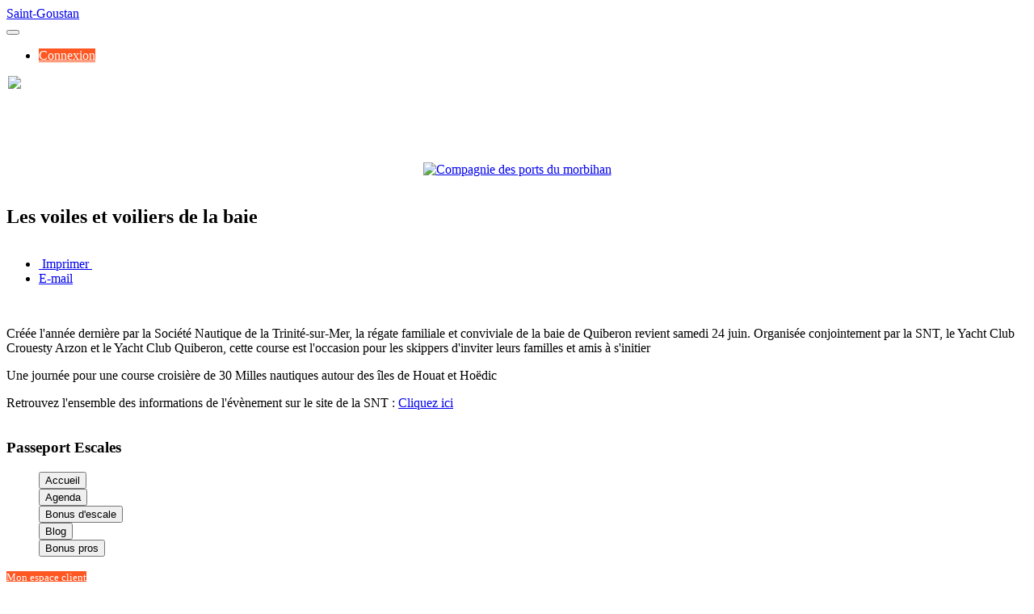

--- FILE ---
content_type: text/html; charset=utf-8
request_url: https://www.pass-ports.com/fr/port-saint-goustan/1086-le
body_size: 14084
content:

<!DOCTYPE html>
<html lang="fr-fr" dir="ltr"
	  class='com_content view-article itemid-3700 j39 mm-hover'>

<head>
<!-- Google tag (gtag.js) -->
<script async src="https://www.googletagmanager.com/gtag/js?id=G-Q0WMWSVN9F"></script>
<script>
  window.dataLayer = window.dataLayer || [];
  function gtag(){dataLayer.push(arguments);}
  gtag('js', new Date());

  gtag('config', 'G-Q0WMWSVN9F');
</script>
	<base href="https://www.pass-ports.com/fr/port-saint-goustan/1086-le" />
	<meta http-equiv="content-type" content="text/html; charset=utf-8" />
	<meta name="keywords" content="port, auray, capitainerie, saint-goustan, goustan, " />
	<meta name="author" content="Guillaume Le Corno" />
	<meta name="description" content="Site officiel du Port de Saint-Goustan. Préparez votre escale, découvrez le territoire et tous les services des professionnels. Le port est géré par la Compagnie des Ports du Morbihan." />
	<title>Les voiles et voiliers de la baie</title>
	<link href="/templates/ja_uber/local/css/bootstrap.css" rel="stylesheet" type="text/css" />
	<link href="https://www.pass-ports.com//plugins/system/jatypo/jatypo/assets/style.css" rel="stylesheet" type="text/css" />
	<link href="https://www.pass-ports.com//plugins/system/jatypo/jatypo/typo/typo.css" rel="stylesheet" type="text/css" />
	<link href="/templates/system/css/system.css" rel="stylesheet" type="text/css" />
	<link href="/templates/ja_uber/local/css/template.css" rel="stylesheet" type="text/css" />
	<link href="/templates/ja_uber/local/css/megamenu.css" rel="stylesheet" type="text/css" />
	<link href="/templates/ja_uber/fonts/font-awesome/css/font-awesome.min.css" rel="stylesheet" type="text/css" />
	<link href="https://fonts.googleapis.com/css?family=Roboto+Slab:300,400,700" rel="stylesheet" type="text/css" />
	<link href="https://fonts.googleapis.com/css?family=Open+Sans:400,300,600" rel="stylesheet" type="text/css" />
	<link href="/templates/ja_uber/css/custom.css" rel="stylesheet" type="text/css" />
	<link href="/templates/ja_uber/local/css/layouts/uberhome.css" rel="stylesheet" type="text/css" />
	<link href="/modules/mod_jatwitter/assets/style.css" rel="stylesheet" type="text/css" />
	<link href="/media/system/css/modal.css?b33d21239ad5ce6885a7cf0129df4cba" rel="stylesheet" type="text/css" />
	<link href="/modules/mod_jacontentpopup/assets/css/style.css" rel="stylesheet" type="text/css" />
	<link href="https://www.pass-ports.com/modules/mod_passportswitch/css/template.css" rel="stylesheet" type="text/css" />
	<script type="application/json" class="joomla-script-options new">{"csrf.token":"ddf2f6d071ef75253f1304bffd4256ea","system.paths":{"root":"","base":""}}</script>
	<script src="/media/system/js/mootools-core.js?b33d21239ad5ce6885a7cf0129df4cba" type="text/javascript"></script>
	<script src="/media/system/js/core.js?b33d21239ad5ce6885a7cf0129df4cba" type="text/javascript"></script>
	<script src="/media/system/js/mootools-more.js?b33d21239ad5ce6885a7cf0129df4cba" type="text/javascript"></script>
	<script src="https://www.pass-ports.com//plugins/system/jatypo/jatypo/assets/script.js" type="text/javascript"></script>
	<script src="/media/jui/js/jquery.min.js?b33d21239ad5ce6885a7cf0129df4cba" type="text/javascript"></script>
	<script src="/media/jui/js/jquery-noconflict.js?b33d21239ad5ce6885a7cf0129df4cba" type="text/javascript"></script>
	<script src="/media/jui/js/jquery-migrate.min.js?b33d21239ad5ce6885a7cf0129df4cba" type="text/javascript"></script>
	<script src="/media/system/js/caption.js?b33d21239ad5ce6885a7cf0129df4cba" type="text/javascript"></script>
	<script src="/plugins/system/t3/base-bs3/bootstrap/js/bootstrap.js?b33d21239ad5ce6885a7cf0129df4cba" type="text/javascript"></script>
	<script src="/plugins/system/t3/base-bs3/js/jquery.tap.min.js" type="text/javascript"></script>
	<script src="/plugins/system/t3/base-bs3/js/script.js" type="text/javascript"></script>
	<script src="/plugins/system/t3/base-bs3/js/menu.js" type="text/javascript"></script>
	<script src="/t3-assets2/js/js-6578e.js?t=165" type="text/javascript"></script>
	<script src="/plugins/system/t3/base-bs3/js/nav-collapse.js" type="text/javascript"></script>
	<script src="/media/system/js/modal.js?b33d21239ad5ce6885a7cf0129df4cba" type="text/javascript"></script>
	<script src="/modules/mod_jacontentpopup/assets/js/yoxview-init.js" type="text/javascript"></script>
	<script src="/modules/mod_jacontentpopup/assets/js/jquery.iscroll.js" type="text/javascript"></script>
	<script src="/modules/mod_jacontentpopup/assets/js/script.js" type="text/javascript"></script>
	<script type="text/javascript">
jQuery(window).on('load',  function() {
				new JCaption('img.caption');
			});jQuery(function($){ initTooltips(); $("body").on("subform-row-add", initTooltips); function initTooltips (event, container) { container = container || document;$(container).find(".hasTooltip").tooltip({"html": true,"container": "body"});} });
		jQuery(function($) {
			SqueezeBox.initialize({});
			SqueezeBox.assign($('a.modal').get(), {
				parse: 'rel'
			});
		});

		window.jModalClose = function () {
			SqueezeBox.close();
		};
		
		// Add extra modal close functionality for tinyMCE-based editors
		document.onreadystatechange = function () {
			if (document.readyState == 'interactive' && typeof tinyMCE != 'undefined' && tinyMCE)
			{
				if (typeof window.jModalClose_no_tinyMCE === 'undefined')
				{	
					window.jModalClose_no_tinyMCE = typeof(jModalClose) == 'function'  ?  jModalClose  :  false;
					
					jModalClose = function () {
						if (window.jModalClose_no_tinyMCE) window.jModalClose_no_tinyMCE.apply(this, arguments);
						tinyMCE.activeEditor.windowManager.close();
					};
				}
		
				if (typeof window.SqueezeBoxClose_no_tinyMCE === 'undefined')
				{
					if (typeof(SqueezeBox) == 'undefined')  SqueezeBox = {};
					window.SqueezeBoxClose_no_tinyMCE = typeof(SqueezeBox.close) == 'function'  ?  SqueezeBox.close  :  false;
		
					SqueezeBox.close = function () {
						if (window.SqueezeBoxClose_no_tinyMCE)  window.SqueezeBoxClose_no_tinyMCE.apply(this, arguments);
						tinyMCE.activeEditor.windowManager.close();
					};
				}
			}
		};
		
			var jabaseurl = "https://www.pass-ports.com/";
			jQuery(document).ready(function($){
				
				jarefs = function(modulesid){
					var refs = [];
					$('#ja-cp-'+modulesid+' .ja-cp-group.active').find("a").each(function(){
						ref = $(this).attr("data-ref");
						if(ref && $('.'+ref)){
						    refs.push(ref);
						}
					});
					refs = $.unique(refs);
					return refs;
				};

				var jascroller = function(){
					if(('ontouchstart' in window) || window.DocumentTouch && document instanceof DocumentTouch){

						var activeview = $('.yoxview_ja_slideshow:visible');
						if(!activeview.length){
							return;
						}

						var panel = activeview.find('.yoxview_mediaPanel'),
							ifm = panel.find('iframe:visible');

						var iscroll = ifm.data('iscroll') || false;
						if (iscroll) {
							iscroll.refresh();
						}
					}
				};

				var cleanup = function(){
					if(('ontouchstart' in window) || window.DocumentTouch && document instanceof DocumentTouch){

						$('#yoxview_popupWrap iframe').each(function(){
							var iscroll = $(this).data('iscroll') || false;
							if (iscroll) {
								iscroll.destroy();
							}
						});
					}
				};
				
				jayoxview0 = function(refs,modulesid){	    	
					$('#ja-cp-'+modulesid+' .'+refs).yoxview({
						textLinksSelector:'[data-ref="'+refs+'"]',
						defaultDimensions: { iframe: { width: 500,height:500 }},
						skin:'ja_slideshow',
						onOpen: jascroller,
						onSelect: jascroller,
						onClose: cleanup
					});
				};
				    
				jaloadyoxview = function(modulesid){
					refs = jarefs(modulesid);
					for(i=0;i<refs.length;i++){
						eval(eval("jayoxview"+modulesid)(refs[i],modulesid));	
					}
				};
				jQuery(document).ready(function($){
					jaloadyoxview("0");	
				});	
			});
		
			jQuery(document).ready(function($){
			    $('#ja-cp-0').jacp({
			    	baseurl: 'https://www.pass-ports.com/',
			    	animation: 'slidehrz',
			    	navButtons: '0'
			    });	
			});	
		jQuery(function($) {
			 $('.hasTip').each(function() {
				var title = $(this).attr('title');
				if (title) {
					var parts = title.split('::', 2);
					var mtelement = document.id(this);
					mtelement.store('tip:title', parts[0]);
					mtelement.store('tip:text', parts[1]);
				}
			});
			var JTooltips = new Tips($('.hasTip').get(), {"maxTitleChars": 50,"fixed": false});
		});
	</script>

	
<!-- META FOR IOS & HANDHELD -->
	<meta name="viewport" content="width=device-width, initial-scale=1.0, maximum-scale=1.0, user-scalable=no"/>
	<style type="text/stylesheet">
		@-webkit-viewport   { width: device-width; }
		@-moz-viewport      { width: device-width; }
		@-ms-viewport       { width: device-width; }
		@-o-viewport        { width: device-width; }
		@viewport           { width: device-width; }
	</style>
	<script type="text/javascript">
		//<![CDATA[
		if (navigator.userAgent.match(/IEMobile\/10\.0/)) {
			var msViewportStyle = document.createElement("style");
			msViewportStyle.appendChild(
				document.createTextNode("@-ms-viewport{width:auto!important}")
			);
			document.getElementsByTagName("head")[0].appendChild(msViewportStyle);
		}
		//]]>
	</script>
<meta name="HandheldFriendly" content="true"/>
<meta name="apple-mobile-web-app-capable" content="YES"/>
<!-- //META FOR IOS & HANDHELD -->

<!-- //RAJOUT BAPTISTE 02/04/2014 -->
<link type="image/vnd.microsoft.icon" rel="shortcut icon" href="/templates/ja_uber/favicon-cpm.ico" />

<link rel="apple-touch-icon" href="/images/icones/mobile/pe_icon60x60.png"> <!-- 60x60 -->
<link rel="apple-touch-icon" sizes="76x76" href="/images/icones/mobile/pe_icon76x76.png">
<link rel="apple-touch-icon" sizes="120x120" href="/images/icones/mobile/pe_icon120x120.png">
<link rel="apple-touch-icon" sizes="152x152" href="/images/icones/mobile/pe_icon152x152.png">

<link rel="apple-touch-startup-image" href="/images/icones/mobile/pe_startup320x460.png"      media="(device-width: 320px)"><!-- iPhone 3 and 4 Non-Retina -->
<link rel="apple-touch-startup-image" href="/images/icones/mobile/pe_startup640x920.png"      media="(device-width: 320px) and (-webkit-device-pixel-ratio: 2)"><!-- iPhone 4 Retina -->
<link rel="apple-touch-startup-image" href="/images/icones/mobile/pe_startup640x1096.png"     media="(device-width: 320px) and (device-height: 568px) and (-webkit-device-pixel-ratio: 2)"><!-- iPhone 5 Retina -->
<link rel="apple-touch-startup-image" href="/images/icones/mobile/pe_startup768x1004.png"     media="(device-width: 768px) and (orientation: portrait)"><!-- iPad Non-Retina Portrait -->
<link rel="apple-touch-startup-image" href="/images/icones/mobile/pe_startup1024x748.png"     media="(device-width: 768px) and (orientation: landscape)"><!-- iPad Non-Retina Landscape -->
<link rel="apple-touch-startup-image" href="/images/icones/mobile/pe_startup1536x2008.png"    media="(device-width: 1536px) and (orientation: portrait) and (-webkit-device-pixel-ratio: 2)"><!-- iPad Retina Portrait -->
<link rel="apple-touch-startup-image" href="/images/icones/mobile/pe_startup2048x1496.png"    media="(device-width: 1536px) and (orientation: landscape) and (-webkit-device-pixel-ratio: 2)"><!-- iPad Retina Landscape -->




<!-- GOOGLE FONTS-->
<link href='https://fonts.googleapis.com/css?family=Roboto:400,300,400italic,700,700italic' rel='stylesheet' type='text/css'>
<!--// GOOGLE FONTS -->


<!-- Le HTML5 shim and media query for IE8 support -->
<!--[if lt IE 9]>
<script src="//html5shim.googlecode.com/svn/trunk/html5.js"></script>
<script type="text/javascript" src="/plugins/system/t3/base-bs3/js/respond.min.js"></script>
<![endif]-->

<!-- You can add Google Analytics here or use T3 Injection feature -->
  </head>

<body>

<div class="t3-wrapper"> <!-- Need this wrapper for off-canvas menu. Remove if you don't use of-canvas -->

  



<!-- HEADER -->
<header id="t3-header" class="wrap t3-header t3-header-1 t3-mainnav-port" data-spy="affix">
	<div class="row">

		<!-- LOGO -->
		<div class="col-xs-6 col-sm-2 logo">
			<div class="logo-text">
				<a href="/" title="Saint-Goustan">
															<span>Saint-Goustan</span>
				</a>
				<small class="site-slogan"></small>
			</div>
		</div>
		<!-- //LOGO -->
		
		
<!-- MAIN NAVIGATION -->
<nav class="navbar navbar-default t3-mainnav">
		<!-- Brand and toggle get grouped for better mobile display -->
		<div class="navbar-header">
											<button type="button" class="navbar-toggle" data-toggle="collapse" data-target=".t3-navbar-collapse">
					<i class="fa fa-bars"></i>
				</button>
					</div>

					<div class="t3-navbar-collapse navbar-collapse collapse"></div>
		
		<div class="t3-navbar navbar-collapse collapse">
			<div  class="t3-megamenu"  data-responsive="true">
</div>

		</div>
</nav>
<!-- //MAIN NAVIGATION -->

					<div class="site-navigation-right pull-right col-sm-8 col-md-9">
							
									<!-- RIGHT MENU -->
					<div class="right-menu ">
						
<ul class="nav nav-pills nav-stacked">
<li class="item-590">	
    <a style="background: #ff5722;color: #ffffff;" href="/webcapitainerie" title="Connexion">
                <span class="glyphicon glyphicon-log-in visible-xs-* hidden-sm hidden-md hidden-lg"></span>
        <span class="hidden-xs visible-sm-* visible-md-* visible-lg-*">Connexion</span>
    </a>
</li>
</ul>

					</div>
					<!-- //RIGHT MENU -->
				
							</div>
		
	</div>
</header>
<!-- //HEADER -->

  

  

  
	<div class="wrap ja-submenu ">
		<div class="container">
			<div style="float:left;">
    <img src="/images/marinas/0/0-logo.png" 
         style="display: block; border: 0px none; margin-left: auto; margin-right: auto; width:70%;" />
</div>
<div class="ja-cp-wrap ja-anim-slide" id="ja-cp-0" style="visibility:hidden;">
	<div class="ja-cp-main-wrap">
		<div class="ja-cp-main">
			
<div class="ja-cp-group">
	<div class="ja-cp-item">
		<div class="item-inner">
			<a target="yoxview" href="/fr/port-haliguen-quiberon/2708-expositions-maison-du-phare-du-20-au-26-mai-2024" title="Expositions Maison du Phare du 20 au 26 Mai 2024" data-ref="ja-cp-group.active">
				<span class="ja-cp-image">
					<img class="jaimage" src="/images/resized/images/240513_APIQ_100_100.jpg" alt="Expositions Maison du Phare du 20 au 26 Mai 2024"  />				</span>
							</a>
								</div>
	</div>
	<div class="ja-cp-item">
		<div class="item-inner">
			<a target="yoxview" href="/fr/port-haliguen-quiberon/2707-expositions-maison-du-phare-du-13-au-19-mai-2024" title="Expositions Maison du Phare du 13 au 19 mai 2024" data-ref="ja-cp-group.active">
				<span class="ja-cp-image">
					<img class="jaimage" src="/images/resized/images/240513_Patrick_Peron_-_Peinture_100_100.jpg" alt="Expositions Maison du Phare du 13 au 19 mai 2024"  />				</span>
							</a>
								</div>
	</div>
	<div class="ja-cp-item">
		<div class="item-inner">
			<a target="yoxview" href="/fr/port-haliguen-quiberon/2706-rappel-venez-echanger-avec-la-brigade-nautique" title="RAPPEL : Venez échanger avec la Brigade Nautique " data-ref="ja-cp-group.active">
				<span class="ja-cp-image">
					<img class="jaimage" src="/images/resized/images/REUNION_SECURITE11_05_2024_PHQ_APPH_BG-page-001_5_100_100.jpg" alt="RAPPEL : Venez échanger avec la Brigade Nautique "  />				</span>
							</a>
								</div>
	</div>
	<div class="ja-cp-item">
		<div class="item-inner">
			<a target="yoxview" href="/fr/port-haliguen-quiberon/2705-bienvenue-a-aurelie-son-equipe-et-son-chaleureux-salon-de-coiffure" title="Bienvenue à Aurélie, son équipe et son chaleureux salon de coiffure " data-ref="ja-cp-group.active">
				<span class="ja-cp-image">
					<img class="jaimage" src="/images/resized/images/LA_BOITE_A_CHEVEUX_1-min_100_100.png" alt="Bienvenue à Aurélie, son équipe et son chaleureux salon de coiffure "  />				</span>
							</a>
								</div>
	</div>
</div>		</div>
	</div>
		

	<div class="ja-cp-loader">
		<img src="/modules/mod_jacontentpopup/assets/img/ajax-loader.gif" width="32" height="32" alt="" />	
	</div>

	<div class="ja-cp-pagination" style="display: none">
		<ul class="ja-cp-pagelist"><li class="active"><span data-ref="{&quot;option&quot;:&quot;com_content&quot;,&quot;position&quot;:&quot;&quot;,&quot;modulesid&quot;:0,&quot;Itemid&quot;:3700,&quot;lang&quot;:&quot;fr&quot;,&quot;jalimitstart&quot;:0}">1</span></li><li><span data-ref="{&quot;option&quot;:&quot;com_content&quot;,&quot;position&quot;:&quot;&quot;,&quot;modulesid&quot;:0,&quot;Itemid&quot;:3700,&quot;lang&quot;:&quot;fr&quot;,&quot;jalimitstart&quot;:4}">2</span></li><li><span data-ref="{&quot;option&quot;:&quot;com_content&quot;,&quot;position&quot;:&quot;&quot;,&quot;modulesid&quot;:0,&quot;Itemid&quot;:3700,&quot;lang&quot;:&quot;fr&quot;,&quot;jalimitstart&quot;:8}">3</span></li><li><span data-ref="{&quot;option&quot;:&quot;com_content&quot;,&quot;position&quot;:&quot;&quot;,&quot;modulesid&quot;:0,&quot;Itemid&quot;:3700,&quot;lang&quot;:&quot;fr&quot;,&quot;jalimitstart&quot;:12}">4</span></li><li><span data-ref="{&quot;option&quot;:&quot;com_content&quot;,&quot;position&quot;:&quot;&quot;,&quot;modulesid&quot;:0,&quot;Itemid&quot;:3700,&quot;lang&quot;:&quot;fr&quot;,&quot;jalimitstart&quot;:16}">5</span></li><li><span data-ref="{&quot;option&quot;:&quot;com_content&quot;,&quot;position&quot;:&quot;&quot;,&quot;modulesid&quot;:0,&quot;Itemid&quot;:3700,&quot;lang&quot;:&quot;fr&quot;,&quot;jalimitstart&quot;:20}">6</span></li><li><span data-ref="{&quot;option&quot;:&quot;com_content&quot;,&quot;position&quot;:&quot;&quot;,&quot;modulesid&quot;:0,&quot;Itemid&quot;:3700,&quot;lang&quot;:&quot;fr&quot;,&quot;jalimitstart&quot;:24}">7</span></li><li><span data-ref="{&quot;option&quot;:&quot;com_content&quot;,&quot;position&quot;:&quot;&quot;,&quot;modulesid&quot;:0,&quot;Itemid&quot;:3700,&quot;lang&quot;:&quot;fr&quot;,&quot;jalimitstart&quot;:28}">8</span></li><li><span data-ref="{&quot;option&quot;:&quot;com_content&quot;,&quot;position&quot;:&quot;&quot;,&quot;modulesid&quot;:0,&quot;Itemid&quot;:3700,&quot;lang&quot;:&quot;fr&quot;,&quot;jalimitstart&quot;:32}">9</span></li><li><span data-ref="{&quot;option&quot;:&quot;com_content&quot;,&quot;position&quot;:&quot;&quot;,&quot;modulesid&quot;:0,&quot;Itemid&quot;:3700,&quot;lang&quot;:&quot;fr&quot;,&quot;jalimitstart&quot;:36}">10</span></li><li><span data-ref="{&quot;option&quot;:&quot;com_content&quot;,&quot;position&quot;:&quot;&quot;,&quot;modulesid&quot;:0,&quot;Itemid&quot;:3700,&quot;lang&quot;:&quot;fr&quot;,&quot;jalimitstart&quot;:40}">11</span></li><li><span data-ref="{&quot;option&quot;:&quot;com_content&quot;,&quot;position&quot;:&quot;&quot;,&quot;modulesid&quot;:0,&quot;Itemid&quot;:3700,&quot;lang&quot;:&quot;fr&quot;,&quot;jalimitstart&quot;:44}">12</span></li><li><span data-ref="{&quot;option&quot;:&quot;com_content&quot;,&quot;position&quot;:&quot;&quot;,&quot;modulesid&quot;:0,&quot;Itemid&quot;:3700,&quot;lang&quot;:&quot;fr&quot;,&quot;jalimitstart&quot;:48}">13</span></li><li><span data-ref="{&quot;option&quot;:&quot;com_content&quot;,&quot;position&quot;:&quot;&quot;,&quot;modulesid&quot;:0,&quot;Itemid&quot;:3700,&quot;lang&quot;:&quot;fr&quot;,&quot;jalimitstart&quot;:52}">14</span></li><li><span data-ref="{&quot;option&quot;:&quot;com_content&quot;,&quot;position&quot;:&quot;&quot;,&quot;modulesid&quot;:0,&quot;Itemid&quot;:3700,&quot;lang&quot;:&quot;fr&quot;,&quot;jalimitstart&quot;:56}">15</span></li><li><span data-ref="{&quot;option&quot;:&quot;com_content&quot;,&quot;position&quot;:&quot;&quot;,&quot;modulesid&quot;:0,&quot;Itemid&quot;:3700,&quot;lang&quot;:&quot;fr&quot;,&quot;jalimitstart&quot;:60}">16</span></li><li><span data-ref="{&quot;option&quot;:&quot;com_content&quot;,&quot;position&quot;:&quot;&quot;,&quot;modulesid&quot;:0,&quot;Itemid&quot;:3700,&quot;lang&quot;:&quot;fr&quot;,&quot;jalimitstart&quot;:64}">17</span></li><li><span data-ref="{&quot;option&quot;:&quot;com_content&quot;,&quot;position&quot;:&quot;&quot;,&quot;modulesid&quot;:0,&quot;Itemid&quot;:3700,&quot;lang&quot;:&quot;fr&quot;,&quot;jalimitstart&quot;:68}">18</span></li><li><span data-ref="{&quot;option&quot;:&quot;com_content&quot;,&quot;position&quot;:&quot;&quot;,&quot;modulesid&quot;:0,&quot;Itemid&quot;:3700,&quot;lang&quot;:&quot;fr&quot;,&quot;jalimitstart&quot;:72}">19</span></li><li><span data-ref="{&quot;option&quot;:&quot;com_content&quot;,&quot;position&quot;:&quot;&quot;,&quot;modulesid&quot;:0,&quot;Itemid&quot;:3700,&quot;lang&quot;:&quot;fr&quot;,&quot;jalimitstart&quot;:76}">20</span></li><li><span data-ref="{&quot;option&quot;:&quot;com_content&quot;,&quot;position&quot;:&quot;&quot;,&quot;modulesid&quot;:0,&quot;Itemid&quot;:3700,&quot;lang&quot;:&quot;fr&quot;,&quot;jalimitstart&quot;:80}">21</span></li><li><span data-ref="{&quot;option&quot;:&quot;com_content&quot;,&quot;position&quot;:&quot;&quot;,&quot;modulesid&quot;:0,&quot;Itemid&quot;:3700,&quot;lang&quot;:&quot;fr&quot;,&quot;jalimitstart&quot;:84}">22</span></li><li><span data-ref="{&quot;option&quot;:&quot;com_content&quot;,&quot;position&quot;:&quot;&quot;,&quot;modulesid&quot;:0,&quot;Itemid&quot;:3700,&quot;lang&quot;:&quot;fr&quot;,&quot;jalimitstart&quot;:88}">23</span></li><li><span data-ref="{&quot;option&quot;:&quot;com_content&quot;,&quot;position&quot;:&quot;&quot;,&quot;modulesid&quot;:0,&quot;Itemid&quot;:3700,&quot;lang&quot;:&quot;fr&quot;,&quot;jalimitstart&quot;:92}">24</span></li><li><span data-ref="{&quot;option&quot;:&quot;com_content&quot;,&quot;position&quot;:&quot;&quot;,&quot;modulesid&quot;:0,&quot;Itemid&quot;:3700,&quot;lang&quot;:&quot;fr&quot;,&quot;jalimitstart&quot;:96}">25</span></li><li><span data-ref="{&quot;option&quot;:&quot;com_content&quot;,&quot;position&quot;:&quot;&quot;,&quot;modulesid&quot;:0,&quot;Itemid&quot;:3700,&quot;lang&quot;:&quot;fr&quot;,&quot;jalimitstart&quot;:100}">26</span></li><li><span data-ref="{&quot;option&quot;:&quot;com_content&quot;,&quot;position&quot;:&quot;&quot;,&quot;modulesid&quot;:0,&quot;Itemid&quot;:3700,&quot;lang&quot;:&quot;fr&quot;,&quot;jalimitstart&quot;:104}">27</span></li><li><span data-ref="{&quot;option&quot;:&quot;com_content&quot;,&quot;position&quot;:&quot;&quot;,&quot;modulesid&quot;:0,&quot;Itemid&quot;:3700,&quot;lang&quot;:&quot;fr&quot;,&quot;jalimitstart&quot;:108}">28</span></li><li><span data-ref="{&quot;option&quot;:&quot;com_content&quot;,&quot;position&quot;:&quot;&quot;,&quot;modulesid&quot;:0,&quot;Itemid&quot;:3700,&quot;lang&quot;:&quot;fr&quot;,&quot;jalimitstart&quot;:112}">29</span></li><li><span data-ref="{&quot;option&quot;:&quot;com_content&quot;,&quot;position&quot;:&quot;&quot;,&quot;modulesid&quot;:0,&quot;Itemid&quot;:3700,&quot;lang&quot;:&quot;fr&quot;,&quot;jalimitstart&quot;:116}">30</span></li><li><span data-ref="{&quot;option&quot;:&quot;com_content&quot;,&quot;position&quot;:&quot;&quot;,&quot;modulesid&quot;:0,&quot;Itemid&quot;:3700,&quot;lang&quot;:&quot;fr&quot;,&quot;jalimitstart&quot;:120}">31</span></li><li><span data-ref="{&quot;option&quot;:&quot;com_content&quot;,&quot;position&quot;:&quot;&quot;,&quot;modulesid&quot;:0,&quot;Itemid&quot;:3700,&quot;lang&quot;:&quot;fr&quot;,&quot;jalimitstart&quot;:124}">32</span></li><li><span data-ref="{&quot;option&quot;:&quot;com_content&quot;,&quot;position&quot;:&quot;&quot;,&quot;modulesid&quot;:0,&quot;Itemid&quot;:3700,&quot;lang&quot;:&quot;fr&quot;,&quot;jalimitstart&quot;:128}">33</span></li><li><span data-ref="{&quot;option&quot;:&quot;com_content&quot;,&quot;position&quot;:&quot;&quot;,&quot;modulesid&quot;:0,&quot;Itemid&quot;:3700,&quot;lang&quot;:&quot;fr&quot;,&quot;jalimitstart&quot;:132}">34</span></li><li><span data-ref="{&quot;option&quot;:&quot;com_content&quot;,&quot;position&quot;:&quot;&quot;,&quot;modulesid&quot;:0,&quot;Itemid&quot;:3700,&quot;lang&quot;:&quot;fr&quot;,&quot;jalimitstart&quot;:136}">35</span></li><li><span data-ref="{&quot;option&quot;:&quot;com_content&quot;,&quot;position&quot;:&quot;&quot;,&quot;modulesid&quot;:0,&quot;Itemid&quot;:3700,&quot;lang&quot;:&quot;fr&quot;,&quot;jalimitstart&quot;:140}">36</span></li><li><span data-ref="{&quot;option&quot;:&quot;com_content&quot;,&quot;position&quot;:&quot;&quot;,&quot;modulesid&quot;:0,&quot;Itemid&quot;:3700,&quot;lang&quot;:&quot;fr&quot;,&quot;jalimitstart&quot;:144}">37</span></li><li><span data-ref="{&quot;option&quot;:&quot;com_content&quot;,&quot;position&quot;:&quot;&quot;,&quot;modulesid&quot;:0,&quot;Itemid&quot;:3700,&quot;lang&quot;:&quot;fr&quot;,&quot;jalimitstart&quot;:148}">38</span></li><li><span data-ref="{&quot;option&quot;:&quot;com_content&quot;,&quot;position&quot;:&quot;&quot;,&quot;modulesid&quot;:0,&quot;Itemid&quot;:3700,&quot;lang&quot;:&quot;fr&quot;,&quot;jalimitstart&quot;:152}">39</span></li><li><span data-ref="{&quot;option&quot;:&quot;com_content&quot;,&quot;position&quot;:&quot;&quot;,&quot;modulesid&quot;:0,&quot;Itemid&quot;:3700,&quot;lang&quot;:&quot;fr&quot;,&quot;jalimitstart&quot;:156}">40</span></li><li><span data-ref="{&quot;option&quot;:&quot;com_content&quot;,&quot;position&quot;:&quot;&quot;,&quot;modulesid&quot;:0,&quot;Itemid&quot;:3700,&quot;lang&quot;:&quot;fr&quot;,&quot;jalimitstart&quot;:160}">41</span></li><li><span data-ref="{&quot;option&quot;:&quot;com_content&quot;,&quot;position&quot;:&quot;&quot;,&quot;modulesid&quot;:0,&quot;Itemid&quot;:3700,&quot;lang&quot;:&quot;fr&quot;,&quot;jalimitstart&quot;:164}">42</span></li><li><span data-ref="{&quot;option&quot;:&quot;com_content&quot;,&quot;position&quot;:&quot;&quot;,&quot;modulesid&quot;:0,&quot;Itemid&quot;:3700,&quot;lang&quot;:&quot;fr&quot;,&quot;jalimitstart&quot;:168}">43</span></li><li><span data-ref="{&quot;option&quot;:&quot;com_content&quot;,&quot;position&quot;:&quot;&quot;,&quot;modulesid&quot;:0,&quot;Itemid&quot;:3700,&quot;lang&quot;:&quot;fr&quot;,&quot;jalimitstart&quot;:172}">44</span></li><li><span data-ref="{&quot;option&quot;:&quot;com_content&quot;,&quot;position&quot;:&quot;&quot;,&quot;modulesid&quot;:0,&quot;Itemid&quot;:3700,&quot;lang&quot;:&quot;fr&quot;,&quot;jalimitstart&quot;:176}">45</span></li><li><span data-ref="{&quot;option&quot;:&quot;com_content&quot;,&quot;position&quot;:&quot;&quot;,&quot;modulesid&quot;:0,&quot;Itemid&quot;:3700,&quot;lang&quot;:&quot;fr&quot;,&quot;jalimitstart&quot;:180}">46</span></li><li><span data-ref="{&quot;option&quot;:&quot;com_content&quot;,&quot;position&quot;:&quot;&quot;,&quot;modulesid&quot;:0,&quot;Itemid&quot;:3700,&quot;lang&quot;:&quot;fr&quot;,&quot;jalimitstart&quot;:184}">47</span></li><li><span data-ref="{&quot;option&quot;:&quot;com_content&quot;,&quot;position&quot;:&quot;&quot;,&quot;modulesid&quot;:0,&quot;Itemid&quot;:3700,&quot;lang&quot;:&quot;fr&quot;,&quot;jalimitstart&quot;:188}">48</span></li><li><span data-ref="{&quot;option&quot;:&quot;com_content&quot;,&quot;position&quot;:&quot;&quot;,&quot;modulesid&quot;:0,&quot;Itemid&quot;:3700,&quot;lang&quot;:&quot;fr&quot;,&quot;jalimitstart&quot;:192}">49</span></li><li><span data-ref="{&quot;option&quot;:&quot;com_content&quot;,&quot;position&quot;:&quot;&quot;,&quot;modulesid&quot;:0,&quot;Itemid&quot;:3700,&quot;lang&quot;:&quot;fr&quot;,&quot;jalimitstart&quot;:196}">50</span></li><li><span data-ref="{&quot;option&quot;:&quot;com_content&quot;,&quot;position&quot;:&quot;&quot;,&quot;modulesid&quot;:0,&quot;Itemid&quot;:3700,&quot;lang&quot;:&quot;fr&quot;,&quot;jalimitstart&quot;:200}">51</span></li><li><span data-ref="{&quot;option&quot;:&quot;com_content&quot;,&quot;position&quot;:&quot;&quot;,&quot;modulesid&quot;:0,&quot;Itemid&quot;:3700,&quot;lang&quot;:&quot;fr&quot;,&quot;jalimitstart&quot;:204}">52</span></li><li><span data-ref="{&quot;option&quot;:&quot;com_content&quot;,&quot;position&quot;:&quot;&quot;,&quot;modulesid&quot;:0,&quot;Itemid&quot;:3700,&quot;lang&quot;:&quot;fr&quot;,&quot;jalimitstart&quot;:208}">53</span></li><li><span data-ref="{&quot;option&quot;:&quot;com_content&quot;,&quot;position&quot;:&quot;&quot;,&quot;modulesid&quot;:0,&quot;Itemid&quot;:3700,&quot;lang&quot;:&quot;fr&quot;,&quot;jalimitstart&quot;:212}">54</span></li><li><span data-ref="{&quot;option&quot;:&quot;com_content&quot;,&quot;position&quot;:&quot;&quot;,&quot;modulesid&quot;:0,&quot;Itemid&quot;:3700,&quot;lang&quot;:&quot;fr&quot;,&quot;jalimitstart&quot;:216}">55</span></li><li><span data-ref="{&quot;option&quot;:&quot;com_content&quot;,&quot;position&quot;:&quot;&quot;,&quot;modulesid&quot;:0,&quot;Itemid&quot;:3700,&quot;lang&quot;:&quot;fr&quot;,&quot;jalimitstart&quot;:220}">56</span></li><li><span data-ref="{&quot;option&quot;:&quot;com_content&quot;,&quot;position&quot;:&quot;&quot;,&quot;modulesid&quot;:0,&quot;Itemid&quot;:3700,&quot;lang&quot;:&quot;fr&quot;,&quot;jalimitstart&quot;:224}">57</span></li><li><span data-ref="{&quot;option&quot;:&quot;com_content&quot;,&quot;position&quot;:&quot;&quot;,&quot;modulesid&quot;:0,&quot;Itemid&quot;:3700,&quot;lang&quot;:&quot;fr&quot;,&quot;jalimitstart&quot;:228}">58</span></li><li><span data-ref="{&quot;option&quot;:&quot;com_content&quot;,&quot;position&quot;:&quot;&quot;,&quot;modulesid&quot;:0,&quot;Itemid&quot;:3700,&quot;lang&quot;:&quot;fr&quot;,&quot;jalimitstart&quot;:232}">59</span></li><li><span data-ref="{&quot;option&quot;:&quot;com_content&quot;,&quot;position&quot;:&quot;&quot;,&quot;modulesid&quot;:0,&quot;Itemid&quot;:3700,&quot;lang&quot;:&quot;fr&quot;,&quot;jalimitstart&quot;:236}">60</span></li><li><span data-ref="{&quot;option&quot;:&quot;com_content&quot;,&quot;position&quot;:&quot;&quot;,&quot;modulesid&quot;:0,&quot;Itemid&quot;:3700,&quot;lang&quot;:&quot;fr&quot;,&quot;jalimitstart&quot;:240}">61</span></li><li><span data-ref="{&quot;option&quot;:&quot;com_content&quot;,&quot;position&quot;:&quot;&quot;,&quot;modulesid&quot;:0,&quot;Itemid&quot;:3700,&quot;lang&quot;:&quot;fr&quot;,&quot;jalimitstart&quot;:244}">62</span></li><li><span data-ref="{&quot;option&quot;:&quot;com_content&quot;,&quot;position&quot;:&quot;&quot;,&quot;modulesid&quot;:0,&quot;Itemid&quot;:3700,&quot;lang&quot;:&quot;fr&quot;,&quot;jalimitstart&quot;:248}">63</span></li><li><span data-ref="{&quot;option&quot;:&quot;com_content&quot;,&quot;position&quot;:&quot;&quot;,&quot;modulesid&quot;:0,&quot;Itemid&quot;:3700,&quot;lang&quot;:&quot;fr&quot;,&quot;jalimitstart&quot;:252}">64</span></li><li><span data-ref="{&quot;option&quot;:&quot;com_content&quot;,&quot;position&quot;:&quot;&quot;,&quot;modulesid&quot;:0,&quot;Itemid&quot;:3700,&quot;lang&quot;:&quot;fr&quot;,&quot;jalimitstart&quot;:256}">65</span></li><li><span data-ref="{&quot;option&quot;:&quot;com_content&quot;,&quot;position&quot;:&quot;&quot;,&quot;modulesid&quot;:0,&quot;Itemid&quot;:3700,&quot;lang&quot;:&quot;fr&quot;,&quot;jalimitstart&quot;:260}">66</span></li><li><span data-ref="{&quot;option&quot;:&quot;com_content&quot;,&quot;position&quot;:&quot;&quot;,&quot;modulesid&quot;:0,&quot;Itemid&quot;:3700,&quot;lang&quot;:&quot;fr&quot;,&quot;jalimitstart&quot;:264}">67</span></li><li><span data-ref="{&quot;option&quot;:&quot;com_content&quot;,&quot;position&quot;:&quot;&quot;,&quot;modulesid&quot;:0,&quot;Itemid&quot;:3700,&quot;lang&quot;:&quot;fr&quot;,&quot;jalimitstart&quot;:268}">68</span></li><li><span data-ref="{&quot;option&quot;:&quot;com_content&quot;,&quot;position&quot;:&quot;&quot;,&quot;modulesid&quot;:0,&quot;Itemid&quot;:3700,&quot;lang&quot;:&quot;fr&quot;,&quot;jalimitstart&quot;:272}">69</span></li><li><span data-ref="{&quot;option&quot;:&quot;com_content&quot;,&quot;position&quot;:&quot;&quot;,&quot;modulesid&quot;:0,&quot;Itemid&quot;:3700,&quot;lang&quot;:&quot;fr&quot;,&quot;jalimitstart&quot;:276}">70</span></li><li><span data-ref="{&quot;option&quot;:&quot;com_content&quot;,&quot;position&quot;:&quot;&quot;,&quot;modulesid&quot;:0,&quot;Itemid&quot;:3700,&quot;lang&quot;:&quot;fr&quot;,&quot;jalimitstart&quot;:280}">71</span></li><li><span data-ref="{&quot;option&quot;:&quot;com_content&quot;,&quot;position&quot;:&quot;&quot;,&quot;modulesid&quot;:0,&quot;Itemid&quot;:3700,&quot;lang&quot;:&quot;fr&quot;,&quot;jalimitstart&quot;:284}">72</span></li><li><span data-ref="{&quot;option&quot;:&quot;com_content&quot;,&quot;position&quot;:&quot;&quot;,&quot;modulesid&quot;:0,&quot;Itemid&quot;:3700,&quot;lang&quot;:&quot;fr&quot;,&quot;jalimitstart&quot;:288}">73</span></li><li><span data-ref="{&quot;option&quot;:&quot;com_content&quot;,&quot;position&quot;:&quot;&quot;,&quot;modulesid&quot;:0,&quot;Itemid&quot;:3700,&quot;lang&quot;:&quot;fr&quot;,&quot;jalimitstart&quot;:292}">74</span></li><li><span data-ref="{&quot;option&quot;:&quot;com_content&quot;,&quot;position&quot;:&quot;&quot;,&quot;modulesid&quot;:0,&quot;Itemid&quot;:3700,&quot;lang&quot;:&quot;fr&quot;,&quot;jalimitstart&quot;:296}">75</span></li><li><span data-ref="{&quot;option&quot;:&quot;com_content&quot;,&quot;position&quot;:&quot;&quot;,&quot;modulesid&quot;:0,&quot;Itemid&quot;:3700,&quot;lang&quot;:&quot;fr&quot;,&quot;jalimitstart&quot;:300}">76</span></li><li><span data-ref="{&quot;option&quot;:&quot;com_content&quot;,&quot;position&quot;:&quot;&quot;,&quot;modulesid&quot;:0,&quot;Itemid&quot;:3700,&quot;lang&quot;:&quot;fr&quot;,&quot;jalimitstart&quot;:304}">77</span></li><li><span data-ref="{&quot;option&quot;:&quot;com_content&quot;,&quot;position&quot;:&quot;&quot;,&quot;modulesid&quot;:0,&quot;Itemid&quot;:3700,&quot;lang&quot;:&quot;fr&quot;,&quot;jalimitstart&quot;:308}">78</span></li><li><span data-ref="{&quot;option&quot;:&quot;com_content&quot;,&quot;position&quot;:&quot;&quot;,&quot;modulesid&quot;:0,&quot;Itemid&quot;:3700,&quot;lang&quot;:&quot;fr&quot;,&quot;jalimitstart&quot;:312}">79</span></li><li><span data-ref="{&quot;option&quot;:&quot;com_content&quot;,&quot;position&quot;:&quot;&quot;,&quot;modulesid&quot;:0,&quot;Itemid&quot;:3700,&quot;lang&quot;:&quot;fr&quot;,&quot;jalimitstart&quot;:316}">80</span></li><li><span data-ref="{&quot;option&quot;:&quot;com_content&quot;,&quot;position&quot;:&quot;&quot;,&quot;modulesid&quot;:0,&quot;Itemid&quot;:3700,&quot;lang&quot;:&quot;fr&quot;,&quot;jalimitstart&quot;:320}">81</span></li><li><span data-ref="{&quot;option&quot;:&quot;com_content&quot;,&quot;position&quot;:&quot;&quot;,&quot;modulesid&quot;:0,&quot;Itemid&quot;:3700,&quot;lang&quot;:&quot;fr&quot;,&quot;jalimitstart&quot;:324}">82</span></li><li><span data-ref="{&quot;option&quot;:&quot;com_content&quot;,&quot;position&quot;:&quot;&quot;,&quot;modulesid&quot;:0,&quot;Itemid&quot;:3700,&quot;lang&quot;:&quot;fr&quot;,&quot;jalimitstart&quot;:328}">83</span></li><li><span data-ref="{&quot;option&quot;:&quot;com_content&quot;,&quot;position&quot;:&quot;&quot;,&quot;modulesid&quot;:0,&quot;Itemid&quot;:3700,&quot;lang&quot;:&quot;fr&quot;,&quot;jalimitstart&quot;:332}">84</span></li><li><span data-ref="{&quot;option&quot;:&quot;com_content&quot;,&quot;position&quot;:&quot;&quot;,&quot;modulesid&quot;:0,&quot;Itemid&quot;:3700,&quot;lang&quot;:&quot;fr&quot;,&quot;jalimitstart&quot;:336}">85</span></li><li><span data-ref="{&quot;option&quot;:&quot;com_content&quot;,&quot;position&quot;:&quot;&quot;,&quot;modulesid&quot;:0,&quot;Itemid&quot;:3700,&quot;lang&quot;:&quot;fr&quot;,&quot;jalimitstart&quot;:340}">86</span></li><li><span data-ref="{&quot;option&quot;:&quot;com_content&quot;,&quot;position&quot;:&quot;&quot;,&quot;modulesid&quot;:0,&quot;Itemid&quot;:3700,&quot;lang&quot;:&quot;fr&quot;,&quot;jalimitstart&quot;:344}">87</span></li><li><span data-ref="{&quot;option&quot;:&quot;com_content&quot;,&quot;position&quot;:&quot;&quot;,&quot;modulesid&quot;:0,&quot;Itemid&quot;:3700,&quot;lang&quot;:&quot;fr&quot;,&quot;jalimitstart&quot;:348}">88</span></li><li><span data-ref="{&quot;option&quot;:&quot;com_content&quot;,&quot;position&quot;:&quot;&quot;,&quot;modulesid&quot;:0,&quot;Itemid&quot;:3700,&quot;lang&quot;:&quot;fr&quot;,&quot;jalimitstart&quot;:352}">89</span></li><li><span data-ref="{&quot;option&quot;:&quot;com_content&quot;,&quot;position&quot;:&quot;&quot;,&quot;modulesid&quot;:0,&quot;Itemid&quot;:3700,&quot;lang&quot;:&quot;fr&quot;,&quot;jalimitstart&quot;:356}">90</span></li><li><span data-ref="{&quot;option&quot;:&quot;com_content&quot;,&quot;position&quot;:&quot;&quot;,&quot;modulesid&quot;:0,&quot;Itemid&quot;:3700,&quot;lang&quot;:&quot;fr&quot;,&quot;jalimitstart&quot;:360}">91</span></li><li><span data-ref="{&quot;option&quot;:&quot;com_content&quot;,&quot;position&quot;:&quot;&quot;,&quot;modulesid&quot;:0,&quot;Itemid&quot;:3700,&quot;lang&quot;:&quot;fr&quot;,&quot;jalimitstart&quot;:364}">92</span></li><li><span data-ref="{&quot;option&quot;:&quot;com_content&quot;,&quot;position&quot;:&quot;&quot;,&quot;modulesid&quot;:0,&quot;Itemid&quot;:3700,&quot;lang&quot;:&quot;fr&quot;,&quot;jalimitstart&quot;:368}">93</span></li><li><span data-ref="{&quot;option&quot;:&quot;com_content&quot;,&quot;position&quot;:&quot;&quot;,&quot;modulesid&quot;:0,&quot;Itemid&quot;:3700,&quot;lang&quot;:&quot;fr&quot;,&quot;jalimitstart&quot;:372}">94</span></li><li><span data-ref="{&quot;option&quot;:&quot;com_content&quot;,&quot;position&quot;:&quot;&quot;,&quot;modulesid&quot;:0,&quot;Itemid&quot;:3700,&quot;lang&quot;:&quot;fr&quot;,&quot;jalimitstart&quot;:376}">95</span></li><li><span data-ref="{&quot;option&quot;:&quot;com_content&quot;,&quot;position&quot;:&quot;&quot;,&quot;modulesid&quot;:0,&quot;Itemid&quot;:3700,&quot;lang&quot;:&quot;fr&quot;,&quot;jalimitstart&quot;:380}">96</span></li><li><span data-ref="{&quot;option&quot;:&quot;com_content&quot;,&quot;position&quot;:&quot;&quot;,&quot;modulesid&quot;:0,&quot;Itemid&quot;:3700,&quot;lang&quot;:&quot;fr&quot;,&quot;jalimitstart&quot;:384}">97</span></li><li><span data-ref="{&quot;option&quot;:&quot;com_content&quot;,&quot;position&quot;:&quot;&quot;,&quot;modulesid&quot;:0,&quot;Itemid&quot;:3700,&quot;lang&quot;:&quot;fr&quot;,&quot;jalimitstart&quot;:388}">98</span></li><li><span data-ref="{&quot;option&quot;:&quot;com_content&quot;,&quot;position&quot;:&quot;&quot;,&quot;modulesid&quot;:0,&quot;Itemid&quot;:3700,&quot;lang&quot;:&quot;fr&quot;,&quot;jalimitstart&quot;:392}">99</span></li><li><span data-ref="{&quot;option&quot;:&quot;com_content&quot;,&quot;position&quot;:&quot;&quot;,&quot;modulesid&quot;:0,&quot;Itemid&quot;:3700,&quot;lang&quot;:&quot;fr&quot;,&quot;jalimitstart&quot;:396}">100</span></li><li><span data-ref="{&quot;option&quot;:&quot;com_content&quot;,&quot;position&quot;:&quot;&quot;,&quot;modulesid&quot;:0,&quot;Itemid&quot;:3700,&quot;lang&quot;:&quot;fr&quot;,&quot;jalimitstart&quot;:400}">101</span></li><li><span data-ref="{&quot;option&quot;:&quot;com_content&quot;,&quot;position&quot;:&quot;&quot;,&quot;modulesid&quot;:0,&quot;Itemid&quot;:3700,&quot;lang&quot;:&quot;fr&quot;,&quot;jalimitstart&quot;:404}">102</span></li><li><span data-ref="{&quot;option&quot;:&quot;com_content&quot;,&quot;position&quot;:&quot;&quot;,&quot;modulesid&quot;:0,&quot;Itemid&quot;:3700,&quot;lang&quot;:&quot;fr&quot;,&quot;jalimitstart&quot;:408}">103</span></li><li><span data-ref="{&quot;option&quot;:&quot;com_content&quot;,&quot;position&quot;:&quot;&quot;,&quot;modulesid&quot;:0,&quot;Itemid&quot;:3700,&quot;lang&quot;:&quot;fr&quot;,&quot;jalimitstart&quot;:412}">104</span></li><li><span data-ref="{&quot;option&quot;:&quot;com_content&quot;,&quot;position&quot;:&quot;&quot;,&quot;modulesid&quot;:0,&quot;Itemid&quot;:3700,&quot;lang&quot;:&quot;fr&quot;,&quot;jalimitstart&quot;:416}">105</span></li><li><span data-ref="{&quot;option&quot;:&quot;com_content&quot;,&quot;position&quot;:&quot;&quot;,&quot;modulesid&quot;:0,&quot;Itemid&quot;:3700,&quot;lang&quot;:&quot;fr&quot;,&quot;jalimitstart&quot;:420}">106</span></li><li><span data-ref="{&quot;option&quot;:&quot;com_content&quot;,&quot;position&quot;:&quot;&quot;,&quot;modulesid&quot;:0,&quot;Itemid&quot;:3700,&quot;lang&quot;:&quot;fr&quot;,&quot;jalimitstart&quot;:424}">107</span></li><li><span data-ref="{&quot;option&quot;:&quot;com_content&quot;,&quot;position&quot;:&quot;&quot;,&quot;modulesid&quot;:0,&quot;Itemid&quot;:3700,&quot;lang&quot;:&quot;fr&quot;,&quot;jalimitstart&quot;:428}">108</span></li><li><span data-ref="{&quot;option&quot;:&quot;com_content&quot;,&quot;position&quot;:&quot;&quot;,&quot;modulesid&quot;:0,&quot;Itemid&quot;:3700,&quot;lang&quot;:&quot;fr&quot;,&quot;jalimitstart&quot;:432}">109</span></li><li><span data-ref="{&quot;option&quot;:&quot;com_content&quot;,&quot;position&quot;:&quot;&quot;,&quot;modulesid&quot;:0,&quot;Itemid&quot;:3700,&quot;lang&quot;:&quot;fr&quot;,&quot;jalimitstart&quot;:436}">110</span></li><li><span data-ref="{&quot;option&quot;:&quot;com_content&quot;,&quot;position&quot;:&quot;&quot;,&quot;modulesid&quot;:0,&quot;Itemid&quot;:3700,&quot;lang&quot;:&quot;fr&quot;,&quot;jalimitstart&quot;:440}">111</span></li><li><span data-ref="{&quot;option&quot;:&quot;com_content&quot;,&quot;position&quot;:&quot;&quot;,&quot;modulesid&quot;:0,&quot;Itemid&quot;:3700,&quot;lang&quot;:&quot;fr&quot;,&quot;jalimitstart&quot;:444}">112</span></li><li><span data-ref="{&quot;option&quot;:&quot;com_content&quot;,&quot;position&quot;:&quot;&quot;,&quot;modulesid&quot;:0,&quot;Itemid&quot;:3700,&quot;lang&quot;:&quot;fr&quot;,&quot;jalimitstart&quot;:448}">113</span></li><li><span data-ref="{&quot;option&quot;:&quot;com_content&quot;,&quot;position&quot;:&quot;&quot;,&quot;modulesid&quot;:0,&quot;Itemid&quot;:3700,&quot;lang&quot;:&quot;fr&quot;,&quot;jalimitstart&quot;:452}">114</span></li><li><span data-ref="{&quot;option&quot;:&quot;com_content&quot;,&quot;position&quot;:&quot;&quot;,&quot;modulesid&quot;:0,&quot;Itemid&quot;:3700,&quot;lang&quot;:&quot;fr&quot;,&quot;jalimitstart&quot;:456}">115</span></li><li><span data-ref="{&quot;option&quot;:&quot;com_content&quot;,&quot;position&quot;:&quot;&quot;,&quot;modulesid&quot;:0,&quot;Itemid&quot;:3700,&quot;lang&quot;:&quot;fr&quot;,&quot;jalimitstart&quot;:460}">116</span></li><li><span data-ref="{&quot;option&quot;:&quot;com_content&quot;,&quot;position&quot;:&quot;&quot;,&quot;modulesid&quot;:0,&quot;Itemid&quot;:3700,&quot;lang&quot;:&quot;fr&quot;,&quot;jalimitstart&quot;:464}">117</span></li><li><span data-ref="{&quot;option&quot;:&quot;com_content&quot;,&quot;position&quot;:&quot;&quot;,&quot;modulesid&quot;:0,&quot;Itemid&quot;:3700,&quot;lang&quot;:&quot;fr&quot;,&quot;jalimitstart&quot;:468}">118</span></li><li><span data-ref="{&quot;option&quot;:&quot;com_content&quot;,&quot;position&quot;:&quot;&quot;,&quot;modulesid&quot;:0,&quot;Itemid&quot;:3700,&quot;lang&quot;:&quot;fr&quot;,&quot;jalimitstart&quot;:472}">119</span></li><li><span data-ref="{&quot;option&quot;:&quot;com_content&quot;,&quot;position&quot;:&quot;&quot;,&quot;modulesid&quot;:0,&quot;Itemid&quot;:3700,&quot;lang&quot;:&quot;fr&quot;,&quot;jalimitstart&quot;:476}">120</span></li><li><span data-ref="{&quot;option&quot;:&quot;com_content&quot;,&quot;position&quot;:&quot;&quot;,&quot;modulesid&quot;:0,&quot;Itemid&quot;:3700,&quot;lang&quot;:&quot;fr&quot;,&quot;jalimitstart&quot;:480}">121</span></li><li><span data-ref="{&quot;option&quot;:&quot;com_content&quot;,&quot;position&quot;:&quot;&quot;,&quot;modulesid&quot;:0,&quot;Itemid&quot;:3700,&quot;lang&quot;:&quot;fr&quot;,&quot;jalimitstart&quot;:484}">122</span></li><li><span data-ref="{&quot;option&quot;:&quot;com_content&quot;,&quot;position&quot;:&quot;&quot;,&quot;modulesid&quot;:0,&quot;Itemid&quot;:3700,&quot;lang&quot;:&quot;fr&quot;,&quot;jalimitstart&quot;:488}">123</span></li><li><span data-ref="{&quot;option&quot;:&quot;com_content&quot;,&quot;position&quot;:&quot;&quot;,&quot;modulesid&quot;:0,&quot;Itemid&quot;:3700,&quot;lang&quot;:&quot;fr&quot;,&quot;jalimitstart&quot;:492}">124</span></li><li><span data-ref="{&quot;option&quot;:&quot;com_content&quot;,&quot;position&quot;:&quot;&quot;,&quot;modulesid&quot;:0,&quot;Itemid&quot;:3700,&quot;lang&quot;:&quot;fr&quot;,&quot;jalimitstart&quot;:496}">125</span></li><li><span data-ref="{&quot;option&quot;:&quot;com_content&quot;,&quot;position&quot;:&quot;&quot;,&quot;modulesid&quot;:0,&quot;Itemid&quot;:3700,&quot;lang&quot;:&quot;fr&quot;,&quot;jalimitstart&quot;:500}">126</span></li><li><span data-ref="{&quot;option&quot;:&quot;com_content&quot;,&quot;position&quot;:&quot;&quot;,&quot;modulesid&quot;:0,&quot;Itemid&quot;:3700,&quot;lang&quot;:&quot;fr&quot;,&quot;jalimitstart&quot;:504}">127</span></li><li><span data-ref="{&quot;option&quot;:&quot;com_content&quot;,&quot;position&quot;:&quot;&quot;,&quot;modulesid&quot;:0,&quot;Itemid&quot;:3700,&quot;lang&quot;:&quot;fr&quot;,&quot;jalimitstart&quot;:508}">128</span></li><li><span data-ref="{&quot;option&quot;:&quot;com_content&quot;,&quot;position&quot;:&quot;&quot;,&quot;modulesid&quot;:0,&quot;Itemid&quot;:3700,&quot;lang&quot;:&quot;fr&quot;,&quot;jalimitstart&quot;:512}">129</span></li><li><span data-ref="{&quot;option&quot;:&quot;com_content&quot;,&quot;position&quot;:&quot;&quot;,&quot;modulesid&quot;:0,&quot;Itemid&quot;:3700,&quot;lang&quot;:&quot;fr&quot;,&quot;jalimitstart&quot;:516}">130</span></li><li><span data-ref="{&quot;option&quot;:&quot;com_content&quot;,&quot;position&quot;:&quot;&quot;,&quot;modulesid&quot;:0,&quot;Itemid&quot;:3700,&quot;lang&quot;:&quot;fr&quot;,&quot;jalimitstart&quot;:520}">131</span></li><li><span data-ref="{&quot;option&quot;:&quot;com_content&quot;,&quot;position&quot;:&quot;&quot;,&quot;modulesid&quot;:0,&quot;Itemid&quot;:3700,&quot;lang&quot;:&quot;fr&quot;,&quot;jalimitstart&quot;:524}">132</span></li><li><span data-ref="{&quot;option&quot;:&quot;com_content&quot;,&quot;position&quot;:&quot;&quot;,&quot;modulesid&quot;:0,&quot;Itemid&quot;:3700,&quot;lang&quot;:&quot;fr&quot;,&quot;jalimitstart&quot;:528}">133</span></li><li><span data-ref="{&quot;option&quot;:&quot;com_content&quot;,&quot;position&quot;:&quot;&quot;,&quot;modulesid&quot;:0,&quot;Itemid&quot;:3700,&quot;lang&quot;:&quot;fr&quot;,&quot;jalimitstart&quot;:532}">134</span></li><li><span data-ref="{&quot;option&quot;:&quot;com_content&quot;,&quot;position&quot;:&quot;&quot;,&quot;modulesid&quot;:0,&quot;Itemid&quot;:3700,&quot;lang&quot;:&quot;fr&quot;,&quot;jalimitstart&quot;:536}">135</span></li><li><span data-ref="{&quot;option&quot;:&quot;com_content&quot;,&quot;position&quot;:&quot;&quot;,&quot;modulesid&quot;:0,&quot;Itemid&quot;:3700,&quot;lang&quot;:&quot;fr&quot;,&quot;jalimitstart&quot;:540}">136</span></li><li><span data-ref="{&quot;option&quot;:&quot;com_content&quot;,&quot;position&quot;:&quot;&quot;,&quot;modulesid&quot;:0,&quot;Itemid&quot;:3700,&quot;lang&quot;:&quot;fr&quot;,&quot;jalimitstart&quot;:544}">137</span></li><li><span data-ref="{&quot;option&quot;:&quot;com_content&quot;,&quot;position&quot;:&quot;&quot;,&quot;modulesid&quot;:0,&quot;Itemid&quot;:3700,&quot;lang&quot;:&quot;fr&quot;,&quot;jalimitstart&quot;:548}">138</span></li><li><span data-ref="{&quot;option&quot;:&quot;com_content&quot;,&quot;position&quot;:&quot;&quot;,&quot;modulesid&quot;:0,&quot;Itemid&quot;:3700,&quot;lang&quot;:&quot;fr&quot;,&quot;jalimitstart&quot;:552}">139</span></li><li><span data-ref="{&quot;option&quot;:&quot;com_content&quot;,&quot;position&quot;:&quot;&quot;,&quot;modulesid&quot;:0,&quot;Itemid&quot;:3700,&quot;lang&quot;:&quot;fr&quot;,&quot;jalimitstart&quot;:556}">140</span></li><li><span data-ref="{&quot;option&quot;:&quot;com_content&quot;,&quot;position&quot;:&quot;&quot;,&quot;modulesid&quot;:0,&quot;Itemid&quot;:3700,&quot;lang&quot;:&quot;fr&quot;,&quot;jalimitstart&quot;:560}">141</span></li><li><span data-ref="{&quot;option&quot;:&quot;com_content&quot;,&quot;position&quot;:&quot;&quot;,&quot;modulesid&quot;:0,&quot;Itemid&quot;:3700,&quot;lang&quot;:&quot;fr&quot;,&quot;jalimitstart&quot;:564}">142</span></li><li><span data-ref="{&quot;option&quot;:&quot;com_content&quot;,&quot;position&quot;:&quot;&quot;,&quot;modulesid&quot;:0,&quot;Itemid&quot;:3700,&quot;lang&quot;:&quot;fr&quot;,&quot;jalimitstart&quot;:568}">143</span></li><li><span data-ref="{&quot;option&quot;:&quot;com_content&quot;,&quot;position&quot;:&quot;&quot;,&quot;modulesid&quot;:0,&quot;Itemid&quot;:3700,&quot;lang&quot;:&quot;fr&quot;,&quot;jalimitstart&quot;:572}">144</span></li><li><span data-ref="{&quot;option&quot;:&quot;com_content&quot;,&quot;position&quot;:&quot;&quot;,&quot;modulesid&quot;:0,&quot;Itemid&quot;:3700,&quot;lang&quot;:&quot;fr&quot;,&quot;jalimitstart&quot;:576}">145</span></li><li><span data-ref="{&quot;option&quot;:&quot;com_content&quot;,&quot;position&quot;:&quot;&quot;,&quot;modulesid&quot;:0,&quot;Itemid&quot;:3700,&quot;lang&quot;:&quot;fr&quot;,&quot;jalimitstart&quot;:580}">146</span></li><li><span data-ref="{&quot;option&quot;:&quot;com_content&quot;,&quot;position&quot;:&quot;&quot;,&quot;modulesid&quot;:0,&quot;Itemid&quot;:3700,&quot;lang&quot;:&quot;fr&quot;,&quot;jalimitstart&quot;:584}">147</span></li><li><span data-ref="{&quot;option&quot;:&quot;com_content&quot;,&quot;position&quot;:&quot;&quot;,&quot;modulesid&quot;:0,&quot;Itemid&quot;:3700,&quot;lang&quot;:&quot;fr&quot;,&quot;jalimitstart&quot;:588}">148</span></li><li><span data-ref="{&quot;option&quot;:&quot;com_content&quot;,&quot;position&quot;:&quot;&quot;,&quot;modulesid&quot;:0,&quot;Itemid&quot;:3700,&quot;lang&quot;:&quot;fr&quot;,&quot;jalimitstart&quot;:592}">149</span></li><li><span data-ref="{&quot;option&quot;:&quot;com_content&quot;,&quot;position&quot;:&quot;&quot;,&quot;modulesid&quot;:0,&quot;Itemid&quot;:3700,&quot;lang&quot;:&quot;fr&quot;,&quot;jalimitstart&quot;:596}">150</span></li><li><span data-ref="{&quot;option&quot;:&quot;com_content&quot;,&quot;position&quot;:&quot;&quot;,&quot;modulesid&quot;:0,&quot;Itemid&quot;:3700,&quot;lang&quot;:&quot;fr&quot;,&quot;jalimitstart&quot;:600}">151</span></li><li><span data-ref="{&quot;option&quot;:&quot;com_content&quot;,&quot;position&quot;:&quot;&quot;,&quot;modulesid&quot;:0,&quot;Itemid&quot;:3700,&quot;lang&quot;:&quot;fr&quot;,&quot;jalimitstart&quot;:604}">152</span></li><li><span data-ref="{&quot;option&quot;:&quot;com_content&quot;,&quot;position&quot;:&quot;&quot;,&quot;modulesid&quot;:0,&quot;Itemid&quot;:3700,&quot;lang&quot;:&quot;fr&quot;,&quot;jalimitstart&quot;:608}">153</span></li><li><span data-ref="{&quot;option&quot;:&quot;com_content&quot;,&quot;position&quot;:&quot;&quot;,&quot;modulesid&quot;:0,&quot;Itemid&quot;:3700,&quot;lang&quot;:&quot;fr&quot;,&quot;jalimitstart&quot;:612}">154</span></li><li><span data-ref="{&quot;option&quot;:&quot;com_content&quot;,&quot;position&quot;:&quot;&quot;,&quot;modulesid&quot;:0,&quot;Itemid&quot;:3700,&quot;lang&quot;:&quot;fr&quot;,&quot;jalimitstart&quot;:616}">155</span></li><li><span data-ref="{&quot;option&quot;:&quot;com_content&quot;,&quot;position&quot;:&quot;&quot;,&quot;modulesid&quot;:0,&quot;Itemid&quot;:3700,&quot;lang&quot;:&quot;fr&quot;,&quot;jalimitstart&quot;:620}">156</span></li><li><span data-ref="{&quot;option&quot;:&quot;com_content&quot;,&quot;position&quot;:&quot;&quot;,&quot;modulesid&quot;:0,&quot;Itemid&quot;:3700,&quot;lang&quot;:&quot;fr&quot;,&quot;jalimitstart&quot;:624}">157</span></li><li><span data-ref="{&quot;option&quot;:&quot;com_content&quot;,&quot;position&quot;:&quot;&quot;,&quot;modulesid&quot;:0,&quot;Itemid&quot;:3700,&quot;lang&quot;:&quot;fr&quot;,&quot;jalimitstart&quot;:628}">158</span></li><li><span data-ref="{&quot;option&quot;:&quot;com_content&quot;,&quot;position&quot;:&quot;&quot;,&quot;modulesid&quot;:0,&quot;Itemid&quot;:3700,&quot;lang&quot;:&quot;fr&quot;,&quot;jalimitstart&quot;:632}">159</span></li><li><span data-ref="{&quot;option&quot;:&quot;com_content&quot;,&quot;position&quot;:&quot;&quot;,&quot;modulesid&quot;:0,&quot;Itemid&quot;:3700,&quot;lang&quot;:&quot;fr&quot;,&quot;jalimitstart&quot;:636}">160</span></li><li><span data-ref="{&quot;option&quot;:&quot;com_content&quot;,&quot;position&quot;:&quot;&quot;,&quot;modulesid&quot;:0,&quot;Itemid&quot;:3700,&quot;lang&quot;:&quot;fr&quot;,&quot;jalimitstart&quot;:640}">161</span></li><li><span data-ref="{&quot;option&quot;:&quot;com_content&quot;,&quot;position&quot;:&quot;&quot;,&quot;modulesid&quot;:0,&quot;Itemid&quot;:3700,&quot;lang&quot;:&quot;fr&quot;,&quot;jalimitstart&quot;:644}">162</span></li><li><span data-ref="{&quot;option&quot;:&quot;com_content&quot;,&quot;position&quot;:&quot;&quot;,&quot;modulesid&quot;:0,&quot;Itemid&quot;:3700,&quot;lang&quot;:&quot;fr&quot;,&quot;jalimitstart&quot;:648}">163</span></li><li><span data-ref="{&quot;option&quot;:&quot;com_content&quot;,&quot;position&quot;:&quot;&quot;,&quot;modulesid&quot;:0,&quot;Itemid&quot;:3700,&quot;lang&quot;:&quot;fr&quot;,&quot;jalimitstart&quot;:652}">164</span></li><li><span data-ref="{&quot;option&quot;:&quot;com_content&quot;,&quot;position&quot;:&quot;&quot;,&quot;modulesid&quot;:0,&quot;Itemid&quot;:3700,&quot;lang&quot;:&quot;fr&quot;,&quot;jalimitstart&quot;:656}">165</span></li><li><span data-ref="{&quot;option&quot;:&quot;com_content&quot;,&quot;position&quot;:&quot;&quot;,&quot;modulesid&quot;:0,&quot;Itemid&quot;:3700,&quot;lang&quot;:&quot;fr&quot;,&quot;jalimitstart&quot;:660}">166</span></li><li><span data-ref="{&quot;option&quot;:&quot;com_content&quot;,&quot;position&quot;:&quot;&quot;,&quot;modulesid&quot;:0,&quot;Itemid&quot;:3700,&quot;lang&quot;:&quot;fr&quot;,&quot;jalimitstart&quot;:664}">167</span></li><li><span data-ref="{&quot;option&quot;:&quot;com_content&quot;,&quot;position&quot;:&quot;&quot;,&quot;modulesid&quot;:0,&quot;Itemid&quot;:3700,&quot;lang&quot;:&quot;fr&quot;,&quot;jalimitstart&quot;:668}">168</span></li><li><span data-ref="{&quot;option&quot;:&quot;com_content&quot;,&quot;position&quot;:&quot;&quot;,&quot;modulesid&quot;:0,&quot;Itemid&quot;:3700,&quot;lang&quot;:&quot;fr&quot;,&quot;jalimitstart&quot;:672}">169</span></li><li><span data-ref="{&quot;option&quot;:&quot;com_content&quot;,&quot;position&quot;:&quot;&quot;,&quot;modulesid&quot;:0,&quot;Itemid&quot;:3700,&quot;lang&quot;:&quot;fr&quot;,&quot;jalimitstart&quot;:676}">170</span></li><li><span data-ref="{&quot;option&quot;:&quot;com_content&quot;,&quot;position&quot;:&quot;&quot;,&quot;modulesid&quot;:0,&quot;Itemid&quot;:3700,&quot;lang&quot;:&quot;fr&quot;,&quot;jalimitstart&quot;:680}">171</span></li><li><span data-ref="{&quot;option&quot;:&quot;com_content&quot;,&quot;position&quot;:&quot;&quot;,&quot;modulesid&quot;:0,&quot;Itemid&quot;:3700,&quot;lang&quot;:&quot;fr&quot;,&quot;jalimitstart&quot;:684}">172</span></li><li><span data-ref="{&quot;option&quot;:&quot;com_content&quot;,&quot;position&quot;:&quot;&quot;,&quot;modulesid&quot;:0,&quot;Itemid&quot;:3700,&quot;lang&quot;:&quot;fr&quot;,&quot;jalimitstart&quot;:688}">173</span></li><li><span data-ref="{&quot;option&quot;:&quot;com_content&quot;,&quot;position&quot;:&quot;&quot;,&quot;modulesid&quot;:0,&quot;Itemid&quot;:3700,&quot;lang&quot;:&quot;fr&quot;,&quot;jalimitstart&quot;:692}">174</span></li><li><span data-ref="{&quot;option&quot;:&quot;com_content&quot;,&quot;position&quot;:&quot;&quot;,&quot;modulesid&quot;:0,&quot;Itemid&quot;:3700,&quot;lang&quot;:&quot;fr&quot;,&quot;jalimitstart&quot;:696}">175</span></li><li><span data-ref="{&quot;option&quot;:&quot;com_content&quot;,&quot;position&quot;:&quot;&quot;,&quot;modulesid&quot;:0,&quot;Itemid&quot;:3700,&quot;lang&quot;:&quot;fr&quot;,&quot;jalimitstart&quot;:700}">176</span></li><li><span data-ref="{&quot;option&quot;:&quot;com_content&quot;,&quot;position&quot;:&quot;&quot;,&quot;modulesid&quot;:0,&quot;Itemid&quot;:3700,&quot;lang&quot;:&quot;fr&quot;,&quot;jalimitstart&quot;:704}">177</span></li><li><span data-ref="{&quot;option&quot;:&quot;com_content&quot;,&quot;position&quot;:&quot;&quot;,&quot;modulesid&quot;:0,&quot;Itemid&quot;:3700,&quot;lang&quot;:&quot;fr&quot;,&quot;jalimitstart&quot;:708}">178</span></li><li><span data-ref="{&quot;option&quot;:&quot;com_content&quot;,&quot;position&quot;:&quot;&quot;,&quot;modulesid&quot;:0,&quot;Itemid&quot;:3700,&quot;lang&quot;:&quot;fr&quot;,&quot;jalimitstart&quot;:712}">179</span></li><li><span data-ref="{&quot;option&quot;:&quot;com_content&quot;,&quot;position&quot;:&quot;&quot;,&quot;modulesid&quot;:0,&quot;Itemid&quot;:3700,&quot;lang&quot;:&quot;fr&quot;,&quot;jalimitstart&quot;:716}">180</span></li><li><span data-ref="{&quot;option&quot;:&quot;com_content&quot;,&quot;position&quot;:&quot;&quot;,&quot;modulesid&quot;:0,&quot;Itemid&quot;:3700,&quot;lang&quot;:&quot;fr&quot;,&quot;jalimitstart&quot;:720}">181</span></li><li><span data-ref="{&quot;option&quot;:&quot;com_content&quot;,&quot;position&quot;:&quot;&quot;,&quot;modulesid&quot;:0,&quot;Itemid&quot;:3700,&quot;lang&quot;:&quot;fr&quot;,&quot;jalimitstart&quot;:724}">182</span></li><li><span data-ref="{&quot;option&quot;:&quot;com_content&quot;,&quot;position&quot;:&quot;&quot;,&quot;modulesid&quot;:0,&quot;Itemid&quot;:3700,&quot;lang&quot;:&quot;fr&quot;,&quot;jalimitstart&quot;:728}">183</span></li><li><span data-ref="{&quot;option&quot;:&quot;com_content&quot;,&quot;position&quot;:&quot;&quot;,&quot;modulesid&quot;:0,&quot;Itemid&quot;:3700,&quot;lang&quot;:&quot;fr&quot;,&quot;jalimitstart&quot;:732}">184</span></li><li><span data-ref="{&quot;option&quot;:&quot;com_content&quot;,&quot;position&quot;:&quot;&quot;,&quot;modulesid&quot;:0,&quot;Itemid&quot;:3700,&quot;lang&quot;:&quot;fr&quot;,&quot;jalimitstart&quot;:736}">185</span></li><li><span data-ref="{&quot;option&quot;:&quot;com_content&quot;,&quot;position&quot;:&quot;&quot;,&quot;modulesid&quot;:0,&quot;Itemid&quot;:3700,&quot;lang&quot;:&quot;fr&quot;,&quot;jalimitstart&quot;:740}">186</span></li><li><span data-ref="{&quot;option&quot;:&quot;com_content&quot;,&quot;position&quot;:&quot;&quot;,&quot;modulesid&quot;:0,&quot;Itemid&quot;:3700,&quot;lang&quot;:&quot;fr&quot;,&quot;jalimitstart&quot;:744}">187</span></li><li><span data-ref="{&quot;option&quot;:&quot;com_content&quot;,&quot;position&quot;:&quot;&quot;,&quot;modulesid&quot;:0,&quot;Itemid&quot;:3700,&quot;lang&quot;:&quot;fr&quot;,&quot;jalimitstart&quot;:748}">188</span></li><li><span data-ref="{&quot;option&quot;:&quot;com_content&quot;,&quot;position&quot;:&quot;&quot;,&quot;modulesid&quot;:0,&quot;Itemid&quot;:3700,&quot;lang&quot;:&quot;fr&quot;,&quot;jalimitstart&quot;:752}">189</span></li><li><span data-ref="{&quot;option&quot;:&quot;com_content&quot;,&quot;position&quot;:&quot;&quot;,&quot;modulesid&quot;:0,&quot;Itemid&quot;:3700,&quot;lang&quot;:&quot;fr&quot;,&quot;jalimitstart&quot;:756}">190</span></li><li><span data-ref="{&quot;option&quot;:&quot;com_content&quot;,&quot;position&quot;:&quot;&quot;,&quot;modulesid&quot;:0,&quot;Itemid&quot;:3700,&quot;lang&quot;:&quot;fr&quot;,&quot;jalimitstart&quot;:760}">191</span></li><li><span data-ref="{&quot;option&quot;:&quot;com_content&quot;,&quot;position&quot;:&quot;&quot;,&quot;modulesid&quot;:0,&quot;Itemid&quot;:3700,&quot;lang&quot;:&quot;fr&quot;,&quot;jalimitstart&quot;:764}">192</span></li><li><span data-ref="{&quot;option&quot;:&quot;com_content&quot;,&quot;position&quot;:&quot;&quot;,&quot;modulesid&quot;:0,&quot;Itemid&quot;:3700,&quot;lang&quot;:&quot;fr&quot;,&quot;jalimitstart&quot;:768}">193</span></li><li><span data-ref="{&quot;option&quot;:&quot;com_content&quot;,&quot;position&quot;:&quot;&quot;,&quot;modulesid&quot;:0,&quot;Itemid&quot;:3700,&quot;lang&quot;:&quot;fr&quot;,&quot;jalimitstart&quot;:772}">194</span></li><li><span data-ref="{&quot;option&quot;:&quot;com_content&quot;,&quot;position&quot;:&quot;&quot;,&quot;modulesid&quot;:0,&quot;Itemid&quot;:3700,&quot;lang&quot;:&quot;fr&quot;,&quot;jalimitstart&quot;:776}">195</span></li><li><span data-ref="{&quot;option&quot;:&quot;com_content&quot;,&quot;position&quot;:&quot;&quot;,&quot;modulesid&quot;:0,&quot;Itemid&quot;:3700,&quot;lang&quot;:&quot;fr&quot;,&quot;jalimitstart&quot;:780}">196</span></li><li><span data-ref="{&quot;option&quot;:&quot;com_content&quot;,&quot;position&quot;:&quot;&quot;,&quot;modulesid&quot;:0,&quot;Itemid&quot;:3700,&quot;lang&quot;:&quot;fr&quot;,&quot;jalimitstart&quot;:784}">197</span></li><li><span data-ref="{&quot;option&quot;:&quot;com_content&quot;,&quot;position&quot;:&quot;&quot;,&quot;modulesid&quot;:0,&quot;Itemid&quot;:3700,&quot;lang&quot;:&quot;fr&quot;,&quot;jalimitstart&quot;:788}">198</span></li><li><span data-ref="{&quot;option&quot;:&quot;com_content&quot;,&quot;position&quot;:&quot;&quot;,&quot;modulesid&quot;:0,&quot;Itemid&quot;:3700,&quot;lang&quot;:&quot;fr&quot;,&quot;jalimitstart&quot;:792}">199</span></li><li><span data-ref="{&quot;option&quot;:&quot;com_content&quot;,&quot;position&quot;:&quot;&quot;,&quot;modulesid&quot;:0,&quot;Itemid&quot;:3700,&quot;lang&quot;:&quot;fr&quot;,&quot;jalimitstart&quot;:796}">200</span></li><li><span data-ref="{&quot;option&quot;:&quot;com_content&quot;,&quot;position&quot;:&quot;&quot;,&quot;modulesid&quot;:0,&quot;Itemid&quot;:3700,&quot;lang&quot;:&quot;fr&quot;,&quot;jalimitstart&quot;:800}">201</span></li><li><span data-ref="{&quot;option&quot;:&quot;com_content&quot;,&quot;position&quot;:&quot;&quot;,&quot;modulesid&quot;:0,&quot;Itemid&quot;:3700,&quot;lang&quot;:&quot;fr&quot;,&quot;jalimitstart&quot;:804}">202</span></li><li><span data-ref="{&quot;option&quot;:&quot;com_content&quot;,&quot;position&quot;:&quot;&quot;,&quot;modulesid&quot;:0,&quot;Itemid&quot;:3700,&quot;lang&quot;:&quot;fr&quot;,&quot;jalimitstart&quot;:808}">203</span></li><li><span data-ref="{&quot;option&quot;:&quot;com_content&quot;,&quot;position&quot;:&quot;&quot;,&quot;modulesid&quot;:0,&quot;Itemid&quot;:3700,&quot;lang&quot;:&quot;fr&quot;,&quot;jalimitstart&quot;:812}">204</span></li><li><span data-ref="{&quot;option&quot;:&quot;com_content&quot;,&quot;position&quot;:&quot;&quot;,&quot;modulesid&quot;:0,&quot;Itemid&quot;:3700,&quot;lang&quot;:&quot;fr&quot;,&quot;jalimitstart&quot;:816}">205</span></li><li><span data-ref="{&quot;option&quot;:&quot;com_content&quot;,&quot;position&quot;:&quot;&quot;,&quot;modulesid&quot;:0,&quot;Itemid&quot;:3700,&quot;lang&quot;:&quot;fr&quot;,&quot;jalimitstart&quot;:820}">206</span></li><li><span data-ref="{&quot;option&quot;:&quot;com_content&quot;,&quot;position&quot;:&quot;&quot;,&quot;modulesid&quot;:0,&quot;Itemid&quot;:3700,&quot;lang&quot;:&quot;fr&quot;,&quot;jalimitstart&quot;:824}">207</span></li><li><span data-ref="{&quot;option&quot;:&quot;com_content&quot;,&quot;position&quot;:&quot;&quot;,&quot;modulesid&quot;:0,&quot;Itemid&quot;:3700,&quot;lang&quot;:&quot;fr&quot;,&quot;jalimitstart&quot;:828}">208</span></li><li><span data-ref="{&quot;option&quot;:&quot;com_content&quot;,&quot;position&quot;:&quot;&quot;,&quot;modulesid&quot;:0,&quot;Itemid&quot;:3700,&quot;lang&quot;:&quot;fr&quot;,&quot;jalimitstart&quot;:832}">209</span></li><li><span data-ref="{&quot;option&quot;:&quot;com_content&quot;,&quot;position&quot;:&quot;&quot;,&quot;modulesid&quot;:0,&quot;Itemid&quot;:3700,&quot;lang&quot;:&quot;fr&quot;,&quot;jalimitstart&quot;:836}">210</span></li><li><span data-ref="{&quot;option&quot;:&quot;com_content&quot;,&quot;position&quot;:&quot;&quot;,&quot;modulesid&quot;:0,&quot;Itemid&quot;:3700,&quot;lang&quot;:&quot;fr&quot;,&quot;jalimitstart&quot;:840}">211</span></li><li><span data-ref="{&quot;option&quot;:&quot;com_content&quot;,&quot;position&quot;:&quot;&quot;,&quot;modulesid&quot;:0,&quot;Itemid&quot;:3700,&quot;lang&quot;:&quot;fr&quot;,&quot;jalimitstart&quot;:844}">212</span></li><li><span data-ref="{&quot;option&quot;:&quot;com_content&quot;,&quot;position&quot;:&quot;&quot;,&quot;modulesid&quot;:0,&quot;Itemid&quot;:3700,&quot;lang&quot;:&quot;fr&quot;,&quot;jalimitstart&quot;:848}">213</span></li><li><span data-ref="{&quot;option&quot;:&quot;com_content&quot;,&quot;position&quot;:&quot;&quot;,&quot;modulesid&quot;:0,&quot;Itemid&quot;:3700,&quot;lang&quot;:&quot;fr&quot;,&quot;jalimitstart&quot;:852}">214</span></li><li><span data-ref="{&quot;option&quot;:&quot;com_content&quot;,&quot;position&quot;:&quot;&quot;,&quot;modulesid&quot;:0,&quot;Itemid&quot;:3700,&quot;lang&quot;:&quot;fr&quot;,&quot;jalimitstart&quot;:856}">215</span></li><li><span data-ref="{&quot;option&quot;:&quot;com_content&quot;,&quot;position&quot;:&quot;&quot;,&quot;modulesid&quot;:0,&quot;Itemid&quot;:3700,&quot;lang&quot;:&quot;fr&quot;,&quot;jalimitstart&quot;:860}">216</span></li><li><span data-ref="{&quot;option&quot;:&quot;com_content&quot;,&quot;position&quot;:&quot;&quot;,&quot;modulesid&quot;:0,&quot;Itemid&quot;:3700,&quot;lang&quot;:&quot;fr&quot;,&quot;jalimitstart&quot;:864}">217</span></li><li><span data-ref="{&quot;option&quot;:&quot;com_content&quot;,&quot;position&quot;:&quot;&quot;,&quot;modulesid&quot;:0,&quot;Itemid&quot;:3700,&quot;lang&quot;:&quot;fr&quot;,&quot;jalimitstart&quot;:868}">218</span></li><li><span data-ref="{&quot;option&quot;:&quot;com_content&quot;,&quot;position&quot;:&quot;&quot;,&quot;modulesid&quot;:0,&quot;Itemid&quot;:3700,&quot;lang&quot;:&quot;fr&quot;,&quot;jalimitstart&quot;:872}">219</span></li><li><span data-ref="{&quot;option&quot;:&quot;com_content&quot;,&quot;position&quot;:&quot;&quot;,&quot;modulesid&quot;:0,&quot;Itemid&quot;:3700,&quot;lang&quot;:&quot;fr&quot;,&quot;jalimitstart&quot;:876}">220</span></li><li><span data-ref="{&quot;option&quot;:&quot;com_content&quot;,&quot;position&quot;:&quot;&quot;,&quot;modulesid&quot;:0,&quot;Itemid&quot;:3700,&quot;lang&quot;:&quot;fr&quot;,&quot;jalimitstart&quot;:880}">221</span></li><li><span data-ref="{&quot;option&quot;:&quot;com_content&quot;,&quot;position&quot;:&quot;&quot;,&quot;modulesid&quot;:0,&quot;Itemid&quot;:3700,&quot;lang&quot;:&quot;fr&quot;,&quot;jalimitstart&quot;:884}">222</span></li><li><span data-ref="{&quot;option&quot;:&quot;com_content&quot;,&quot;position&quot;:&quot;&quot;,&quot;modulesid&quot;:0,&quot;Itemid&quot;:3700,&quot;lang&quot;:&quot;fr&quot;,&quot;jalimitstart&quot;:888}">223</span></li><li><span data-ref="{&quot;option&quot;:&quot;com_content&quot;,&quot;position&quot;:&quot;&quot;,&quot;modulesid&quot;:0,&quot;Itemid&quot;:3700,&quot;lang&quot;:&quot;fr&quot;,&quot;jalimitstart&quot;:892}">224</span></li><li><span data-ref="{&quot;option&quot;:&quot;com_content&quot;,&quot;position&quot;:&quot;&quot;,&quot;modulesid&quot;:0,&quot;Itemid&quot;:3700,&quot;lang&quot;:&quot;fr&quot;,&quot;jalimitstart&quot;:896}">225</span></li><li><span data-ref="{&quot;option&quot;:&quot;com_content&quot;,&quot;position&quot;:&quot;&quot;,&quot;modulesid&quot;:0,&quot;Itemid&quot;:3700,&quot;lang&quot;:&quot;fr&quot;,&quot;jalimitstart&quot;:900}">226</span></li><li><span data-ref="{&quot;option&quot;:&quot;com_content&quot;,&quot;position&quot;:&quot;&quot;,&quot;modulesid&quot;:0,&quot;Itemid&quot;:3700,&quot;lang&quot;:&quot;fr&quot;,&quot;jalimitstart&quot;:904}">227</span></li><li><span data-ref="{&quot;option&quot;:&quot;com_content&quot;,&quot;position&quot;:&quot;&quot;,&quot;modulesid&quot;:0,&quot;Itemid&quot;:3700,&quot;lang&quot;:&quot;fr&quot;,&quot;jalimitstart&quot;:908}">228</span></li><li><span data-ref="{&quot;option&quot;:&quot;com_content&quot;,&quot;position&quot;:&quot;&quot;,&quot;modulesid&quot;:0,&quot;Itemid&quot;:3700,&quot;lang&quot;:&quot;fr&quot;,&quot;jalimitstart&quot;:912}">229</span></li><li><span data-ref="{&quot;option&quot;:&quot;com_content&quot;,&quot;position&quot;:&quot;&quot;,&quot;modulesid&quot;:0,&quot;Itemid&quot;:3700,&quot;lang&quot;:&quot;fr&quot;,&quot;jalimitstart&quot;:916}">230</span></li><li><span data-ref="{&quot;option&quot;:&quot;com_content&quot;,&quot;position&quot;:&quot;&quot;,&quot;modulesid&quot;:0,&quot;Itemid&quot;:3700,&quot;lang&quot;:&quot;fr&quot;,&quot;jalimitstart&quot;:920}">231</span></li><li><span data-ref="{&quot;option&quot;:&quot;com_content&quot;,&quot;position&quot;:&quot;&quot;,&quot;modulesid&quot;:0,&quot;Itemid&quot;:3700,&quot;lang&quot;:&quot;fr&quot;,&quot;jalimitstart&quot;:924}">232</span></li><li><span data-ref="{&quot;option&quot;:&quot;com_content&quot;,&quot;position&quot;:&quot;&quot;,&quot;modulesid&quot;:0,&quot;Itemid&quot;:3700,&quot;lang&quot;:&quot;fr&quot;,&quot;jalimitstart&quot;:928}">233</span></li><li><span data-ref="{&quot;option&quot;:&quot;com_content&quot;,&quot;position&quot;:&quot;&quot;,&quot;modulesid&quot;:0,&quot;Itemid&quot;:3700,&quot;lang&quot;:&quot;fr&quot;,&quot;jalimitstart&quot;:932}">234</span></li><li><span data-ref="{&quot;option&quot;:&quot;com_content&quot;,&quot;position&quot;:&quot;&quot;,&quot;modulesid&quot;:0,&quot;Itemid&quot;:3700,&quot;lang&quot;:&quot;fr&quot;,&quot;jalimitstart&quot;:936}">235</span></li><li><span data-ref="{&quot;option&quot;:&quot;com_content&quot;,&quot;position&quot;:&quot;&quot;,&quot;modulesid&quot;:0,&quot;Itemid&quot;:3700,&quot;lang&quot;:&quot;fr&quot;,&quot;jalimitstart&quot;:940}">236</span></li><li><span data-ref="{&quot;option&quot;:&quot;com_content&quot;,&quot;position&quot;:&quot;&quot;,&quot;modulesid&quot;:0,&quot;Itemid&quot;:3700,&quot;lang&quot;:&quot;fr&quot;,&quot;jalimitstart&quot;:944}">237</span></li><li><span data-ref="{&quot;option&quot;:&quot;com_content&quot;,&quot;position&quot;:&quot;&quot;,&quot;modulesid&quot;:0,&quot;Itemid&quot;:3700,&quot;lang&quot;:&quot;fr&quot;,&quot;jalimitstart&quot;:948}">238</span></li><li><span data-ref="{&quot;option&quot;:&quot;com_content&quot;,&quot;position&quot;:&quot;&quot;,&quot;modulesid&quot;:0,&quot;Itemid&quot;:3700,&quot;lang&quot;:&quot;fr&quot;,&quot;jalimitstart&quot;:952}">239</span></li><li><span data-ref="{&quot;option&quot;:&quot;com_content&quot;,&quot;position&quot;:&quot;&quot;,&quot;modulesid&quot;:0,&quot;Itemid&quot;:3700,&quot;lang&quot;:&quot;fr&quot;,&quot;jalimitstart&quot;:956}">240</span></li><li><span data-ref="{&quot;option&quot;:&quot;com_content&quot;,&quot;position&quot;:&quot;&quot;,&quot;modulesid&quot;:0,&quot;Itemid&quot;:3700,&quot;lang&quot;:&quot;fr&quot;,&quot;jalimitstart&quot;:960}">241</span></li><li><span data-ref="{&quot;option&quot;:&quot;com_content&quot;,&quot;position&quot;:&quot;&quot;,&quot;modulesid&quot;:0,&quot;Itemid&quot;:3700,&quot;lang&quot;:&quot;fr&quot;,&quot;jalimitstart&quot;:964}">242</span></li><li><span data-ref="{&quot;option&quot;:&quot;com_content&quot;,&quot;position&quot;:&quot;&quot;,&quot;modulesid&quot;:0,&quot;Itemid&quot;:3700,&quot;lang&quot;:&quot;fr&quot;,&quot;jalimitstart&quot;:968}">243</span></li><li><span data-ref="{&quot;option&quot;:&quot;com_content&quot;,&quot;position&quot;:&quot;&quot;,&quot;modulesid&quot;:0,&quot;Itemid&quot;:3700,&quot;lang&quot;:&quot;fr&quot;,&quot;jalimitstart&quot;:972}">244</span></li><li><span data-ref="{&quot;option&quot;:&quot;com_content&quot;,&quot;position&quot;:&quot;&quot;,&quot;modulesid&quot;:0,&quot;Itemid&quot;:3700,&quot;lang&quot;:&quot;fr&quot;,&quot;jalimitstart&quot;:976}">245</span></li><li><span data-ref="{&quot;option&quot;:&quot;com_content&quot;,&quot;position&quot;:&quot;&quot;,&quot;modulesid&quot;:0,&quot;Itemid&quot;:3700,&quot;lang&quot;:&quot;fr&quot;,&quot;jalimitstart&quot;:980}">246</span></li><li><span data-ref="{&quot;option&quot;:&quot;com_content&quot;,&quot;position&quot;:&quot;&quot;,&quot;modulesid&quot;:0,&quot;Itemid&quot;:3700,&quot;lang&quot;:&quot;fr&quot;,&quot;jalimitstart&quot;:984}">247</span></li><li><span data-ref="{&quot;option&quot;:&quot;com_content&quot;,&quot;position&quot;:&quot;&quot;,&quot;modulesid&quot;:0,&quot;Itemid&quot;:3700,&quot;lang&quot;:&quot;fr&quot;,&quot;jalimitstart&quot;:988}">248</span></li><li><span data-ref="{&quot;option&quot;:&quot;com_content&quot;,&quot;position&quot;:&quot;&quot;,&quot;modulesid&quot;:0,&quot;Itemid&quot;:3700,&quot;lang&quot;:&quot;fr&quot;,&quot;jalimitstart&quot;:992}">249</span></li><li><span data-ref="{&quot;option&quot;:&quot;com_content&quot;,&quot;position&quot;:&quot;&quot;,&quot;modulesid&quot;:0,&quot;Itemid&quot;:3700,&quot;lang&quot;:&quot;fr&quot;,&quot;jalimitstart&quot;:996}">250</span></li><li><span data-ref="{&quot;option&quot;:&quot;com_content&quot;,&quot;position&quot;:&quot;&quot;,&quot;modulesid&quot;:0,&quot;Itemid&quot;:3700,&quot;lang&quot;:&quot;fr&quot;,&quot;jalimitstart&quot;:1000}">251</span></li><li><span data-ref="{&quot;option&quot;:&quot;com_content&quot;,&quot;position&quot;:&quot;&quot;,&quot;modulesid&quot;:0,&quot;Itemid&quot;:3700,&quot;lang&quot;:&quot;fr&quot;,&quot;jalimitstart&quot;:1004}">252</span></li><li><span data-ref="{&quot;option&quot;:&quot;com_content&quot;,&quot;position&quot;:&quot;&quot;,&quot;modulesid&quot;:0,&quot;Itemid&quot;:3700,&quot;lang&quot;:&quot;fr&quot;,&quot;jalimitstart&quot;:1008}">253</span></li><li><span data-ref="{&quot;option&quot;:&quot;com_content&quot;,&quot;position&quot;:&quot;&quot;,&quot;modulesid&quot;:0,&quot;Itemid&quot;:3700,&quot;lang&quot;:&quot;fr&quot;,&quot;jalimitstart&quot;:1012}">254</span></li><li><span data-ref="{&quot;option&quot;:&quot;com_content&quot;,&quot;position&quot;:&quot;&quot;,&quot;modulesid&quot;:0,&quot;Itemid&quot;:3700,&quot;lang&quot;:&quot;fr&quot;,&quot;jalimitstart&quot;:1016}">255</span></li><li><span data-ref="{&quot;option&quot;:&quot;com_content&quot;,&quot;position&quot;:&quot;&quot;,&quot;modulesid&quot;:0,&quot;Itemid&quot;:3700,&quot;lang&quot;:&quot;fr&quot;,&quot;jalimitstart&quot;:1020}">256</span></li><li><span data-ref="{&quot;option&quot;:&quot;com_content&quot;,&quot;position&quot;:&quot;&quot;,&quot;modulesid&quot;:0,&quot;Itemid&quot;:3700,&quot;lang&quot;:&quot;fr&quot;,&quot;jalimitstart&quot;:1024}">257</span></li><li><span data-ref="{&quot;option&quot;:&quot;com_content&quot;,&quot;position&quot;:&quot;&quot;,&quot;modulesid&quot;:0,&quot;Itemid&quot;:3700,&quot;lang&quot;:&quot;fr&quot;,&quot;jalimitstart&quot;:1028}">258</span></li><li><span data-ref="{&quot;option&quot;:&quot;com_content&quot;,&quot;position&quot;:&quot;&quot;,&quot;modulesid&quot;:0,&quot;Itemid&quot;:3700,&quot;lang&quot;:&quot;fr&quot;,&quot;jalimitstart&quot;:1032}">259</span></li><li><span data-ref="{&quot;option&quot;:&quot;com_content&quot;,&quot;position&quot;:&quot;&quot;,&quot;modulesid&quot;:0,&quot;Itemid&quot;:3700,&quot;lang&quot;:&quot;fr&quot;,&quot;jalimitstart&quot;:1036}">260</span></li><li><span data-ref="{&quot;option&quot;:&quot;com_content&quot;,&quot;position&quot;:&quot;&quot;,&quot;modulesid&quot;:0,&quot;Itemid&quot;:3700,&quot;lang&quot;:&quot;fr&quot;,&quot;jalimitstart&quot;:1040}">261</span></li><li><span data-ref="{&quot;option&quot;:&quot;com_content&quot;,&quot;position&quot;:&quot;&quot;,&quot;modulesid&quot;:0,&quot;Itemid&quot;:3700,&quot;lang&quot;:&quot;fr&quot;,&quot;jalimitstart&quot;:1044}">262</span></li><li><span data-ref="{&quot;option&quot;:&quot;com_content&quot;,&quot;position&quot;:&quot;&quot;,&quot;modulesid&quot;:0,&quot;Itemid&quot;:3700,&quot;lang&quot;:&quot;fr&quot;,&quot;jalimitstart&quot;:1048}">263</span></li><li><span data-ref="{&quot;option&quot;:&quot;com_content&quot;,&quot;position&quot;:&quot;&quot;,&quot;modulesid&quot;:0,&quot;Itemid&quot;:3700,&quot;lang&quot;:&quot;fr&quot;,&quot;jalimitstart&quot;:1052}">264</span></li><li><span data-ref="{&quot;option&quot;:&quot;com_content&quot;,&quot;position&quot;:&quot;&quot;,&quot;modulesid&quot;:0,&quot;Itemid&quot;:3700,&quot;lang&quot;:&quot;fr&quot;,&quot;jalimitstart&quot;:1056}">265</span></li><li><span data-ref="{&quot;option&quot;:&quot;com_content&quot;,&quot;position&quot;:&quot;&quot;,&quot;modulesid&quot;:0,&quot;Itemid&quot;:3700,&quot;lang&quot;:&quot;fr&quot;,&quot;jalimitstart&quot;:1060}">266</span></li><li><span data-ref="{&quot;option&quot;:&quot;com_content&quot;,&quot;position&quot;:&quot;&quot;,&quot;modulesid&quot;:0,&quot;Itemid&quot;:3700,&quot;lang&quot;:&quot;fr&quot;,&quot;jalimitstart&quot;:1064}">267</span></li><li><span data-ref="{&quot;option&quot;:&quot;com_content&quot;,&quot;position&quot;:&quot;&quot;,&quot;modulesid&quot;:0,&quot;Itemid&quot;:3700,&quot;lang&quot;:&quot;fr&quot;,&quot;jalimitstart&quot;:1068}">268</span></li><li><span data-ref="{&quot;option&quot;:&quot;com_content&quot;,&quot;position&quot;:&quot;&quot;,&quot;modulesid&quot;:0,&quot;Itemid&quot;:3700,&quot;lang&quot;:&quot;fr&quot;,&quot;jalimitstart&quot;:1072}">269</span></li><li><span data-ref="{&quot;option&quot;:&quot;com_content&quot;,&quot;position&quot;:&quot;&quot;,&quot;modulesid&quot;:0,&quot;Itemid&quot;:3700,&quot;lang&quot;:&quot;fr&quot;,&quot;jalimitstart&quot;:1076}">270</span></li><li><span data-ref="{&quot;option&quot;:&quot;com_content&quot;,&quot;position&quot;:&quot;&quot;,&quot;modulesid&quot;:0,&quot;Itemid&quot;:3700,&quot;lang&quot;:&quot;fr&quot;,&quot;jalimitstart&quot;:1080}">271</span></li><li><span data-ref="{&quot;option&quot;:&quot;com_content&quot;,&quot;position&quot;:&quot;&quot;,&quot;modulesid&quot;:0,&quot;Itemid&quot;:3700,&quot;lang&quot;:&quot;fr&quot;,&quot;jalimitstart&quot;:1084}">272</span></li><li><span data-ref="{&quot;option&quot;:&quot;com_content&quot;,&quot;position&quot;:&quot;&quot;,&quot;modulesid&quot;:0,&quot;Itemid&quot;:3700,&quot;lang&quot;:&quot;fr&quot;,&quot;jalimitstart&quot;:1088}">273</span></li><li><span data-ref="{&quot;option&quot;:&quot;com_content&quot;,&quot;position&quot;:&quot;&quot;,&quot;modulesid&quot;:0,&quot;Itemid&quot;:3700,&quot;lang&quot;:&quot;fr&quot;,&quot;jalimitstart&quot;:1092}">274</span></li><li><span data-ref="{&quot;option&quot;:&quot;com_content&quot;,&quot;position&quot;:&quot;&quot;,&quot;modulesid&quot;:0,&quot;Itemid&quot;:3700,&quot;lang&quot;:&quot;fr&quot;,&quot;jalimitstart&quot;:1096}">275</span></li><li><span data-ref="{&quot;option&quot;:&quot;com_content&quot;,&quot;position&quot;:&quot;&quot;,&quot;modulesid&quot;:0,&quot;Itemid&quot;:3700,&quot;lang&quot;:&quot;fr&quot;,&quot;jalimitstart&quot;:1100}">276</span></li><li><span data-ref="{&quot;option&quot;:&quot;com_content&quot;,&quot;position&quot;:&quot;&quot;,&quot;modulesid&quot;:0,&quot;Itemid&quot;:3700,&quot;lang&quot;:&quot;fr&quot;,&quot;jalimitstart&quot;:1104}">277</span></li><li><span data-ref="{&quot;option&quot;:&quot;com_content&quot;,&quot;position&quot;:&quot;&quot;,&quot;modulesid&quot;:0,&quot;Itemid&quot;:3700,&quot;lang&quot;:&quot;fr&quot;,&quot;jalimitstart&quot;:1108}">278</span></li><li><span data-ref="{&quot;option&quot;:&quot;com_content&quot;,&quot;position&quot;:&quot;&quot;,&quot;modulesid&quot;:0,&quot;Itemid&quot;:3700,&quot;lang&quot;:&quot;fr&quot;,&quot;jalimitstart&quot;:1112}">279</span></li><li><span data-ref="{&quot;option&quot;:&quot;com_content&quot;,&quot;position&quot;:&quot;&quot;,&quot;modulesid&quot;:0,&quot;Itemid&quot;:3700,&quot;lang&quot;:&quot;fr&quot;,&quot;jalimitstart&quot;:1116}">280</span></li><li><span data-ref="{&quot;option&quot;:&quot;com_content&quot;,&quot;position&quot;:&quot;&quot;,&quot;modulesid&quot;:0,&quot;Itemid&quot;:3700,&quot;lang&quot;:&quot;fr&quot;,&quot;jalimitstart&quot;:1120}">281</span></li><li><span data-ref="{&quot;option&quot;:&quot;com_content&quot;,&quot;position&quot;:&quot;&quot;,&quot;modulesid&quot;:0,&quot;Itemid&quot;:3700,&quot;lang&quot;:&quot;fr&quot;,&quot;jalimitstart&quot;:1124}">282</span></li><li><span data-ref="{&quot;option&quot;:&quot;com_content&quot;,&quot;position&quot;:&quot;&quot;,&quot;modulesid&quot;:0,&quot;Itemid&quot;:3700,&quot;lang&quot;:&quot;fr&quot;,&quot;jalimitstart&quot;:1128}">283</span></li><li><span data-ref="{&quot;option&quot;:&quot;com_content&quot;,&quot;position&quot;:&quot;&quot;,&quot;modulesid&quot;:0,&quot;Itemid&quot;:3700,&quot;lang&quot;:&quot;fr&quot;,&quot;jalimitstart&quot;:1132}">284</span></li><li><span data-ref="{&quot;option&quot;:&quot;com_content&quot;,&quot;position&quot;:&quot;&quot;,&quot;modulesid&quot;:0,&quot;Itemid&quot;:3700,&quot;lang&quot;:&quot;fr&quot;,&quot;jalimitstart&quot;:1136}">285</span></li><li><span data-ref="{&quot;option&quot;:&quot;com_content&quot;,&quot;position&quot;:&quot;&quot;,&quot;modulesid&quot;:0,&quot;Itemid&quot;:3700,&quot;lang&quot;:&quot;fr&quot;,&quot;jalimitstart&quot;:1140}">286</span></li><li><span data-ref="{&quot;option&quot;:&quot;com_content&quot;,&quot;position&quot;:&quot;&quot;,&quot;modulesid&quot;:0,&quot;Itemid&quot;:3700,&quot;lang&quot;:&quot;fr&quot;,&quot;jalimitstart&quot;:1144}">287</span></li><li><span data-ref="{&quot;option&quot;:&quot;com_content&quot;,&quot;position&quot;:&quot;&quot;,&quot;modulesid&quot;:0,&quot;Itemid&quot;:3700,&quot;lang&quot;:&quot;fr&quot;,&quot;jalimitstart&quot;:1148}">288</span></li><li><span data-ref="{&quot;option&quot;:&quot;com_content&quot;,&quot;position&quot;:&quot;&quot;,&quot;modulesid&quot;:0,&quot;Itemid&quot;:3700,&quot;lang&quot;:&quot;fr&quot;,&quot;jalimitstart&quot;:1152}">289</span></li><li><span data-ref="{&quot;option&quot;:&quot;com_content&quot;,&quot;position&quot;:&quot;&quot;,&quot;modulesid&quot;:0,&quot;Itemid&quot;:3700,&quot;lang&quot;:&quot;fr&quot;,&quot;jalimitstart&quot;:1156}">290</span></li><li><span data-ref="{&quot;option&quot;:&quot;com_content&quot;,&quot;position&quot;:&quot;&quot;,&quot;modulesid&quot;:0,&quot;Itemid&quot;:3700,&quot;lang&quot;:&quot;fr&quot;,&quot;jalimitstart&quot;:1160}">291</span></li><li><span data-ref="{&quot;option&quot;:&quot;com_content&quot;,&quot;position&quot;:&quot;&quot;,&quot;modulesid&quot;:0,&quot;Itemid&quot;:3700,&quot;lang&quot;:&quot;fr&quot;,&quot;jalimitstart&quot;:1164}">292</span></li><li><span data-ref="{&quot;option&quot;:&quot;com_content&quot;,&quot;position&quot;:&quot;&quot;,&quot;modulesid&quot;:0,&quot;Itemid&quot;:3700,&quot;lang&quot;:&quot;fr&quot;,&quot;jalimitstart&quot;:1168}">293</span></li><li><span data-ref="{&quot;option&quot;:&quot;com_content&quot;,&quot;position&quot;:&quot;&quot;,&quot;modulesid&quot;:0,&quot;Itemid&quot;:3700,&quot;lang&quot;:&quot;fr&quot;,&quot;jalimitstart&quot;:1172}">294</span></li><li><span data-ref="{&quot;option&quot;:&quot;com_content&quot;,&quot;position&quot;:&quot;&quot;,&quot;modulesid&quot;:0,&quot;Itemid&quot;:3700,&quot;lang&quot;:&quot;fr&quot;,&quot;jalimitstart&quot;:1176}">295</span></li><li><span data-ref="{&quot;option&quot;:&quot;com_content&quot;,&quot;position&quot;:&quot;&quot;,&quot;modulesid&quot;:0,&quot;Itemid&quot;:3700,&quot;lang&quot;:&quot;fr&quot;,&quot;jalimitstart&quot;:1180}">296</span></li><li><span data-ref="{&quot;option&quot;:&quot;com_content&quot;,&quot;position&quot;:&quot;&quot;,&quot;modulesid&quot;:0,&quot;Itemid&quot;:3700,&quot;lang&quot;:&quot;fr&quot;,&quot;jalimitstart&quot;:1184}">297</span></li><li><span data-ref="{&quot;option&quot;:&quot;com_content&quot;,&quot;position&quot;:&quot;&quot;,&quot;modulesid&quot;:0,&quot;Itemid&quot;:3700,&quot;lang&quot;:&quot;fr&quot;,&quot;jalimitstart&quot;:1188}">298</span></li><li><span data-ref="{&quot;option&quot;:&quot;com_content&quot;,&quot;position&quot;:&quot;&quot;,&quot;modulesid&quot;:0,&quot;Itemid&quot;:3700,&quot;lang&quot;:&quot;fr&quot;,&quot;jalimitstart&quot;:1192}">299</span></li><li><span data-ref="{&quot;option&quot;:&quot;com_content&quot;,&quot;position&quot;:&quot;&quot;,&quot;modulesid&quot;:0,&quot;Itemid&quot;:3700,&quot;lang&quot;:&quot;fr&quot;,&quot;jalimitstart&quot;:1196}">300</span></li><li><span data-ref="{&quot;option&quot;:&quot;com_content&quot;,&quot;position&quot;:&quot;&quot;,&quot;modulesid&quot;:0,&quot;Itemid&quot;:3700,&quot;lang&quot;:&quot;fr&quot;,&quot;jalimitstart&quot;:1200}">301</span></li><li><span data-ref="{&quot;option&quot;:&quot;com_content&quot;,&quot;position&quot;:&quot;&quot;,&quot;modulesid&quot;:0,&quot;Itemid&quot;:3700,&quot;lang&quot;:&quot;fr&quot;,&quot;jalimitstart&quot;:1204}">302</span></li><li><span data-ref="{&quot;option&quot;:&quot;com_content&quot;,&quot;position&quot;:&quot;&quot;,&quot;modulesid&quot;:0,&quot;Itemid&quot;:3700,&quot;lang&quot;:&quot;fr&quot;,&quot;jalimitstart&quot;:1208}">303</span></li><li><span data-ref="{&quot;option&quot;:&quot;com_content&quot;,&quot;position&quot;:&quot;&quot;,&quot;modulesid&quot;:0,&quot;Itemid&quot;:3700,&quot;lang&quot;:&quot;fr&quot;,&quot;jalimitstart&quot;:1212}">304</span></li><li><span data-ref="{&quot;option&quot;:&quot;com_content&quot;,&quot;position&quot;:&quot;&quot;,&quot;modulesid&quot;:0,&quot;Itemid&quot;:3700,&quot;lang&quot;:&quot;fr&quot;,&quot;jalimitstart&quot;:1216}">305</span></li><li><span data-ref="{&quot;option&quot;:&quot;com_content&quot;,&quot;position&quot;:&quot;&quot;,&quot;modulesid&quot;:0,&quot;Itemid&quot;:3700,&quot;lang&quot;:&quot;fr&quot;,&quot;jalimitstart&quot;:1220}">306</span></li><li><span data-ref="{&quot;option&quot;:&quot;com_content&quot;,&quot;position&quot;:&quot;&quot;,&quot;modulesid&quot;:0,&quot;Itemid&quot;:3700,&quot;lang&quot;:&quot;fr&quot;,&quot;jalimitstart&quot;:1224}">307</span></li><li><span data-ref="{&quot;option&quot;:&quot;com_content&quot;,&quot;position&quot;:&quot;&quot;,&quot;modulesid&quot;:0,&quot;Itemid&quot;:3700,&quot;lang&quot;:&quot;fr&quot;,&quot;jalimitstart&quot;:1228}">308</span></li><li><span data-ref="{&quot;option&quot;:&quot;com_content&quot;,&quot;position&quot;:&quot;&quot;,&quot;modulesid&quot;:0,&quot;Itemid&quot;:3700,&quot;lang&quot;:&quot;fr&quot;,&quot;jalimitstart&quot;:1232}">309</span></li><li><span data-ref="{&quot;option&quot;:&quot;com_content&quot;,&quot;position&quot;:&quot;&quot;,&quot;modulesid&quot;:0,&quot;Itemid&quot;:3700,&quot;lang&quot;:&quot;fr&quot;,&quot;jalimitstart&quot;:1236}">310</span></li><li><span data-ref="{&quot;option&quot;:&quot;com_content&quot;,&quot;position&quot;:&quot;&quot;,&quot;modulesid&quot;:0,&quot;Itemid&quot;:3700,&quot;lang&quot;:&quot;fr&quot;,&quot;jalimitstart&quot;:1240}">311</span></li><li><span data-ref="{&quot;option&quot;:&quot;com_content&quot;,&quot;position&quot;:&quot;&quot;,&quot;modulesid&quot;:0,&quot;Itemid&quot;:3700,&quot;lang&quot;:&quot;fr&quot;,&quot;jalimitstart&quot;:1244}">312</span></li><li><span data-ref="{&quot;option&quot;:&quot;com_content&quot;,&quot;position&quot;:&quot;&quot;,&quot;modulesid&quot;:0,&quot;Itemid&quot;:3700,&quot;lang&quot;:&quot;fr&quot;,&quot;jalimitstart&quot;:1248}">313</span></li><li><span data-ref="{&quot;option&quot;:&quot;com_content&quot;,&quot;position&quot;:&quot;&quot;,&quot;modulesid&quot;:0,&quot;Itemid&quot;:3700,&quot;lang&quot;:&quot;fr&quot;,&quot;jalimitstart&quot;:1252}">314</span></li><li><span data-ref="{&quot;option&quot;:&quot;com_content&quot;,&quot;position&quot;:&quot;&quot;,&quot;modulesid&quot;:0,&quot;Itemid&quot;:3700,&quot;lang&quot;:&quot;fr&quot;,&quot;jalimitstart&quot;:1256}">315</span></li><li><span data-ref="{&quot;option&quot;:&quot;com_content&quot;,&quot;position&quot;:&quot;&quot;,&quot;modulesid&quot;:0,&quot;Itemid&quot;:3700,&quot;lang&quot;:&quot;fr&quot;,&quot;jalimitstart&quot;:1260}">316</span></li><li><span data-ref="{&quot;option&quot;:&quot;com_content&quot;,&quot;position&quot;:&quot;&quot;,&quot;modulesid&quot;:0,&quot;Itemid&quot;:3700,&quot;lang&quot;:&quot;fr&quot;,&quot;jalimitstart&quot;:1264}">317</span></li><li><span data-ref="{&quot;option&quot;:&quot;com_content&quot;,&quot;position&quot;:&quot;&quot;,&quot;modulesid&quot;:0,&quot;Itemid&quot;:3700,&quot;lang&quot;:&quot;fr&quot;,&quot;jalimitstart&quot;:1268}">318</span></li><li><span data-ref="{&quot;option&quot;:&quot;com_content&quot;,&quot;position&quot;:&quot;&quot;,&quot;modulesid&quot;:0,&quot;Itemid&quot;:3700,&quot;lang&quot;:&quot;fr&quot;,&quot;jalimitstart&quot;:1272}">319</span></li><li><span data-ref="{&quot;option&quot;:&quot;com_content&quot;,&quot;position&quot;:&quot;&quot;,&quot;modulesid&quot;:0,&quot;Itemid&quot;:3700,&quot;lang&quot;:&quot;fr&quot;,&quot;jalimitstart&quot;:1276}">320</span></li><li><span data-ref="{&quot;option&quot;:&quot;com_content&quot;,&quot;position&quot;:&quot;&quot;,&quot;modulesid&quot;:0,&quot;Itemid&quot;:3700,&quot;lang&quot;:&quot;fr&quot;,&quot;jalimitstart&quot;:1280}">321</span></li><li><span data-ref="{&quot;option&quot;:&quot;com_content&quot;,&quot;position&quot;:&quot;&quot;,&quot;modulesid&quot;:0,&quot;Itemid&quot;:3700,&quot;lang&quot;:&quot;fr&quot;,&quot;jalimitstart&quot;:1284}">322</span></li><li><span data-ref="{&quot;option&quot;:&quot;com_content&quot;,&quot;position&quot;:&quot;&quot;,&quot;modulesid&quot;:0,&quot;Itemid&quot;:3700,&quot;lang&quot;:&quot;fr&quot;,&quot;jalimitstart&quot;:1288}">323</span></li><li><span data-ref="{&quot;option&quot;:&quot;com_content&quot;,&quot;position&quot;:&quot;&quot;,&quot;modulesid&quot;:0,&quot;Itemid&quot;:3700,&quot;lang&quot;:&quot;fr&quot;,&quot;jalimitstart&quot;:1292}">324</span></li><li><span data-ref="{&quot;option&quot;:&quot;com_content&quot;,&quot;position&quot;:&quot;&quot;,&quot;modulesid&quot;:0,&quot;Itemid&quot;:3700,&quot;lang&quot;:&quot;fr&quot;,&quot;jalimitstart&quot;:1296}">325</span></li><li><span data-ref="{&quot;option&quot;:&quot;com_content&quot;,&quot;position&quot;:&quot;&quot;,&quot;modulesid&quot;:0,&quot;Itemid&quot;:3700,&quot;lang&quot;:&quot;fr&quot;,&quot;jalimitstart&quot;:1300}">326</span></li><li><span data-ref="{&quot;option&quot;:&quot;com_content&quot;,&quot;position&quot;:&quot;&quot;,&quot;modulesid&quot;:0,&quot;Itemid&quot;:3700,&quot;lang&quot;:&quot;fr&quot;,&quot;jalimitstart&quot;:1304}">327</span></li><li><span data-ref="{&quot;option&quot;:&quot;com_content&quot;,&quot;position&quot;:&quot;&quot;,&quot;modulesid&quot;:0,&quot;Itemid&quot;:3700,&quot;lang&quot;:&quot;fr&quot;,&quot;jalimitstart&quot;:1308}">328</span></li><li><span data-ref="{&quot;option&quot;:&quot;com_content&quot;,&quot;position&quot;:&quot;&quot;,&quot;modulesid&quot;:0,&quot;Itemid&quot;:3700,&quot;lang&quot;:&quot;fr&quot;,&quot;jalimitstart&quot;:1312}">329</span></li><li><span data-ref="{&quot;option&quot;:&quot;com_content&quot;,&quot;position&quot;:&quot;&quot;,&quot;modulesid&quot;:0,&quot;Itemid&quot;:3700,&quot;lang&quot;:&quot;fr&quot;,&quot;jalimitstart&quot;:1316}">330</span></li><li><span data-ref="{&quot;option&quot;:&quot;com_content&quot;,&quot;position&quot;:&quot;&quot;,&quot;modulesid&quot;:0,&quot;Itemid&quot;:3700,&quot;lang&quot;:&quot;fr&quot;,&quot;jalimitstart&quot;:1320}">331</span></li><li><span data-ref="{&quot;option&quot;:&quot;com_content&quot;,&quot;position&quot;:&quot;&quot;,&quot;modulesid&quot;:0,&quot;Itemid&quot;:3700,&quot;lang&quot;:&quot;fr&quot;,&quot;jalimitstart&quot;:1324}">332</span></li><li><span data-ref="{&quot;option&quot;:&quot;com_content&quot;,&quot;position&quot;:&quot;&quot;,&quot;modulesid&quot;:0,&quot;Itemid&quot;:3700,&quot;lang&quot;:&quot;fr&quot;,&quot;jalimitstart&quot;:1328}">333</span></li><li><span data-ref="{&quot;option&quot;:&quot;com_content&quot;,&quot;position&quot;:&quot;&quot;,&quot;modulesid&quot;:0,&quot;Itemid&quot;:3700,&quot;lang&quot;:&quot;fr&quot;,&quot;jalimitstart&quot;:1332}">334</span></li><li><span data-ref="{&quot;option&quot;:&quot;com_content&quot;,&quot;position&quot;:&quot;&quot;,&quot;modulesid&quot;:0,&quot;Itemid&quot;:3700,&quot;lang&quot;:&quot;fr&quot;,&quot;jalimitstart&quot;:1336}">335</span></li><li><span data-ref="{&quot;option&quot;:&quot;com_content&quot;,&quot;position&quot;:&quot;&quot;,&quot;modulesid&quot;:0,&quot;Itemid&quot;:3700,&quot;lang&quot;:&quot;fr&quot;,&quot;jalimitstart&quot;:1340}">336</span></li><li><span data-ref="{&quot;option&quot;:&quot;com_content&quot;,&quot;position&quot;:&quot;&quot;,&quot;modulesid&quot;:0,&quot;Itemid&quot;:3700,&quot;lang&quot;:&quot;fr&quot;,&quot;jalimitstart&quot;:1344}">337</span></li><li><span data-ref="{&quot;option&quot;:&quot;com_content&quot;,&quot;position&quot;:&quot;&quot;,&quot;modulesid&quot;:0,&quot;Itemid&quot;:3700,&quot;lang&quot;:&quot;fr&quot;,&quot;jalimitstart&quot;:1348}">338</span></li><li><span data-ref="{&quot;option&quot;:&quot;com_content&quot;,&quot;position&quot;:&quot;&quot;,&quot;modulesid&quot;:0,&quot;Itemid&quot;:3700,&quot;lang&quot;:&quot;fr&quot;,&quot;jalimitstart&quot;:1352}">339</span></li><li><span data-ref="{&quot;option&quot;:&quot;com_content&quot;,&quot;position&quot;:&quot;&quot;,&quot;modulesid&quot;:0,&quot;Itemid&quot;:3700,&quot;lang&quot;:&quot;fr&quot;,&quot;jalimitstart&quot;:1356}">340</span></li><li><span data-ref="{&quot;option&quot;:&quot;com_content&quot;,&quot;position&quot;:&quot;&quot;,&quot;modulesid&quot;:0,&quot;Itemid&quot;:3700,&quot;lang&quot;:&quot;fr&quot;,&quot;jalimitstart&quot;:1360}">341</span></li><li><span data-ref="{&quot;option&quot;:&quot;com_content&quot;,&quot;position&quot;:&quot;&quot;,&quot;modulesid&quot;:0,&quot;Itemid&quot;:3700,&quot;lang&quot;:&quot;fr&quot;,&quot;jalimitstart&quot;:1364}">342</span></li><li><span data-ref="{&quot;option&quot;:&quot;com_content&quot;,&quot;position&quot;:&quot;&quot;,&quot;modulesid&quot;:0,&quot;Itemid&quot;:3700,&quot;lang&quot;:&quot;fr&quot;,&quot;jalimitstart&quot;:1368}">343</span></li><li><span data-ref="{&quot;option&quot;:&quot;com_content&quot;,&quot;position&quot;:&quot;&quot;,&quot;modulesid&quot;:0,&quot;Itemid&quot;:3700,&quot;lang&quot;:&quot;fr&quot;,&quot;jalimitstart&quot;:1372}">344</span></li><li><span data-ref="{&quot;option&quot;:&quot;com_content&quot;,&quot;position&quot;:&quot;&quot;,&quot;modulesid&quot;:0,&quot;Itemid&quot;:3700,&quot;lang&quot;:&quot;fr&quot;,&quot;jalimitstart&quot;:1376}">345</span></li><li><span data-ref="{&quot;option&quot;:&quot;com_content&quot;,&quot;position&quot;:&quot;&quot;,&quot;modulesid&quot;:0,&quot;Itemid&quot;:3700,&quot;lang&quot;:&quot;fr&quot;,&quot;jalimitstart&quot;:1380}">346</span></li><li><span data-ref="{&quot;option&quot;:&quot;com_content&quot;,&quot;position&quot;:&quot;&quot;,&quot;modulesid&quot;:0,&quot;Itemid&quot;:3700,&quot;lang&quot;:&quot;fr&quot;,&quot;jalimitstart&quot;:1384}">347</span></li><li><span data-ref="{&quot;option&quot;:&quot;com_content&quot;,&quot;position&quot;:&quot;&quot;,&quot;modulesid&quot;:0,&quot;Itemid&quot;:3700,&quot;lang&quot;:&quot;fr&quot;,&quot;jalimitstart&quot;:1388}">348</span></li><li><span data-ref="{&quot;option&quot;:&quot;com_content&quot;,&quot;position&quot;:&quot;&quot;,&quot;modulesid&quot;:0,&quot;Itemid&quot;:3700,&quot;lang&quot;:&quot;fr&quot;,&quot;jalimitstart&quot;:1392}">349</span></li><li><span data-ref="{&quot;option&quot;:&quot;com_content&quot;,&quot;position&quot;:&quot;&quot;,&quot;modulesid&quot;:0,&quot;Itemid&quot;:3700,&quot;lang&quot;:&quot;fr&quot;,&quot;jalimitstart&quot;:1396}">350</span></li><li><span data-ref="{&quot;option&quot;:&quot;com_content&quot;,&quot;position&quot;:&quot;&quot;,&quot;modulesid&quot;:0,&quot;Itemid&quot;:3700,&quot;lang&quot;:&quot;fr&quot;,&quot;jalimitstart&quot;:1400}">351</span></li><li><span data-ref="{&quot;option&quot;:&quot;com_content&quot;,&quot;position&quot;:&quot;&quot;,&quot;modulesid&quot;:0,&quot;Itemid&quot;:3700,&quot;lang&quot;:&quot;fr&quot;,&quot;jalimitstart&quot;:1404}">352</span></li><li><span data-ref="{&quot;option&quot;:&quot;com_content&quot;,&quot;position&quot;:&quot;&quot;,&quot;modulesid&quot;:0,&quot;Itemid&quot;:3700,&quot;lang&quot;:&quot;fr&quot;,&quot;jalimitstart&quot;:1408}">353</span></li><li><span data-ref="{&quot;option&quot;:&quot;com_content&quot;,&quot;position&quot;:&quot;&quot;,&quot;modulesid&quot;:0,&quot;Itemid&quot;:3700,&quot;lang&quot;:&quot;fr&quot;,&quot;jalimitstart&quot;:1412}">354</span></li><li><span data-ref="{&quot;option&quot;:&quot;com_content&quot;,&quot;position&quot;:&quot;&quot;,&quot;modulesid&quot;:0,&quot;Itemid&quot;:3700,&quot;lang&quot;:&quot;fr&quot;,&quot;jalimitstart&quot;:1416}">355</span></li><li><span data-ref="{&quot;option&quot;:&quot;com_content&quot;,&quot;position&quot;:&quot;&quot;,&quot;modulesid&quot;:0,&quot;Itemid&quot;:3700,&quot;lang&quot;:&quot;fr&quot;,&quot;jalimitstart&quot;:1420}">356</span></li><li><span data-ref="{&quot;option&quot;:&quot;com_content&quot;,&quot;position&quot;:&quot;&quot;,&quot;modulesid&quot;:0,&quot;Itemid&quot;:3700,&quot;lang&quot;:&quot;fr&quot;,&quot;jalimitstart&quot;:1424}">357</span></li><li><span data-ref="{&quot;option&quot;:&quot;com_content&quot;,&quot;position&quot;:&quot;&quot;,&quot;modulesid&quot;:0,&quot;Itemid&quot;:3700,&quot;lang&quot;:&quot;fr&quot;,&quot;jalimitstart&quot;:1428}">358</span></li><li><span data-ref="{&quot;option&quot;:&quot;com_content&quot;,&quot;position&quot;:&quot;&quot;,&quot;modulesid&quot;:0,&quot;Itemid&quot;:3700,&quot;lang&quot;:&quot;fr&quot;,&quot;jalimitstart&quot;:1432}">359</span></li><li><span data-ref="{&quot;option&quot;:&quot;com_content&quot;,&quot;position&quot;:&quot;&quot;,&quot;modulesid&quot;:0,&quot;Itemid&quot;:3700,&quot;lang&quot;:&quot;fr&quot;,&quot;jalimitstart&quot;:1436}">360</span></li><li><span data-ref="{&quot;option&quot;:&quot;com_content&quot;,&quot;position&quot;:&quot;&quot;,&quot;modulesid&quot;:0,&quot;Itemid&quot;:3700,&quot;lang&quot;:&quot;fr&quot;,&quot;jalimitstart&quot;:1440}">361</span></li><li><span data-ref="{&quot;option&quot;:&quot;com_content&quot;,&quot;position&quot;:&quot;&quot;,&quot;modulesid&quot;:0,&quot;Itemid&quot;:3700,&quot;lang&quot;:&quot;fr&quot;,&quot;jalimitstart&quot;:1444}">362</span></li><li><span data-ref="{&quot;option&quot;:&quot;com_content&quot;,&quot;position&quot;:&quot;&quot;,&quot;modulesid&quot;:0,&quot;Itemid&quot;:3700,&quot;lang&quot;:&quot;fr&quot;,&quot;jalimitstart&quot;:1448}">363</span></li><li><span data-ref="{&quot;option&quot;:&quot;com_content&quot;,&quot;position&quot;:&quot;&quot;,&quot;modulesid&quot;:0,&quot;Itemid&quot;:3700,&quot;lang&quot;:&quot;fr&quot;,&quot;jalimitstart&quot;:1452}">364</span></li><li><span data-ref="{&quot;option&quot;:&quot;com_content&quot;,&quot;position&quot;:&quot;&quot;,&quot;modulesid&quot;:0,&quot;Itemid&quot;:3700,&quot;lang&quot;:&quot;fr&quot;,&quot;jalimitstart&quot;:1456}">365</span></li><li><span data-ref="{&quot;option&quot;:&quot;com_content&quot;,&quot;position&quot;:&quot;&quot;,&quot;modulesid&quot;:0,&quot;Itemid&quot;:3700,&quot;lang&quot;:&quot;fr&quot;,&quot;jalimitstart&quot;:1460}">366</span></li><li><span data-ref="{&quot;option&quot;:&quot;com_content&quot;,&quot;position&quot;:&quot;&quot;,&quot;modulesid&quot;:0,&quot;Itemid&quot;:3700,&quot;lang&quot;:&quot;fr&quot;,&quot;jalimitstart&quot;:1464}">367</span></li></ul>	</div>
	
</div>

<div class="custom"  >
	<p style="text-align: center;"><a href="http://www.compagniedesportsdumorbihan.com/" target="_blank" rel="noopener noreferrer"><img style="border: 0; vertical-align: middle;" src="/images/cpm.jpg" alt="Compagnie des ports du morbihan" border="0" /></a></p></div>

		</div>
	</div>

  
<div id="t3-mainbody" class="container t3-mainbody">
	<div class="row">
		<!-- MAIN CONTENT -->
		<div id="t3-content" class="t3-content col-xs-12 col-sm-8  col-md-8">
						

<div class="item-page clearfix">


<!-- Article -->
<article itemscope itemtype="http://schema.org/Article">
	<meta itemprop="inLanguage" content="fr-FR" />

	
<header class="article-header clearfix">
	<h1 class="article-title" itemprop="name">
					Les voiles et voiliers de la baie			<meta itemprop="url" content="https://www.pass-ports.com/fr/port-saint-goustan/1086-le" />
			</h1>

			</header>

<!-- Aside -->
<aside class="article-aside clearfix">
    
    

			<div class="btn-group pull-right">
			<a class="btn dropdown-toggle" data-toggle="dropdown" href="#"> <span class="icon-cog"></span> <span class="caret"></span> </a>
						<ul class="dropdown-menu">
									<li class="print-icon"> <a href="/fr/port-saint-goustan/1086-le?tmpl=component&amp;print=1&amp;layout=default&amp;page=" title="Imprimer" onclick="window.open(this.href,'win2','status=no,toolbar=no,scrollbars=yes,titlebar=no,menubar=no,resizable=yes,width=640,height=480,directories=no,location=no'); return false;" rel="nofollow"><span class="fa fa-print"></span>&#160;Imprimer&#160;</a> </li>
													<li class="email-icon"> <a href="/fr/component/mailto/?tmpl=component&amp;template=ja_uber&amp;link=417def5bfd691e7c267ba0a801c5ea14bdc62c97" title="E-mail" onclick="window.open(this.href,'win2','width=400,height=350,menubar=yes,resizable=yes'); return false;"><span class="fa fa-envelope"></span> E-mail</a> </li>
											</ul>
		</div>
	
  </aside>  
<!-- //Aside -->






	

	
	<div class="pull-left item-image article-image article-image-full">
		<img
					 src="/images/image-illus-les-voiles-et-voiliers-de-la-baie.jpg"
			alt="" itemprop="image"/>
	</div>


	
	<section class="article-content clearfix" itemprop="articleBody">
		<p class="MsoNormal"><span class="gmail-im">Créée l'année dernière par la Société Nautique de la Trinité-sur-Mer, la régate familiale et conviviale de la baie de Quiberon revient samedi 24 juin. Organisée conjointement par la SNT, le Yacht Club Crouesty Arzon et le Yacht Club Quiberon, cette course est l'occasion pour les skippers d'inviter leurs familles et amis à s'initier</span></p>
<p>Une journée pour une course croisière de 30 Milles nautiques autour des îles de Houat et Hoëdic</p>
<p>Retrouvez l'ensemble des informations de l'évènement sur le site de la SNT : <a href="https://www.snt-voile.org/regates/les-voiles-et-voiliers-de-la-baie/">Cliquez ici</a></p> 	</section>
				
  <!-- footer -->
    <!-- //footer -->

	
	
	
</article>
<!-- //Article -->


</div>
		</div>
		<!-- //MAIN CONTENT -->

		<!-- SIDEBAR RIGHT -->
		<div class="t3-sidebar t3-sidebar-right col-xs-12 col-sm-4  col-md-4 ">
			<div class="t3-module module " id="Mod264"><div class="module-inner"><div class="module-ct"><h3 class="module-title"><span>
Passeport Escales</span></h3>

<ul class="nav nav-pills nav-stacked passportmenu ">
<div class="btn-group btn-group-justified" role="group" ><div class="btn-group btn-group-sm" role="group"><button type="button"  class="item-2463 btn capt-or" onclick="JavaScript:document.location='https://www.passeportescales.com/home'" ><a style="font-size: 13px;">Accueil</a></button>
            </div><div class="btn-group btn-group-sm" role="group"><button type="button"  class="item-331 btn capt-or" onclick="JavaScript:document.location='https://www.passeportescales.com/agenda'" ><a style="font-size: 13px;">Agenda</a></button>
            </div></div><div class="btn-group btn-group-justified" role="group" ><div class="btn-group btn-group-sm" role="group"><button type="button"  class="item-992 btn capt-pink" onclick="JavaScript:document.location='https://www.passeportescales.com/vos-avantages'" ><a style="font-size: 13px;">Bonus d'escale</a></button>
            </div><div class="btn-group btn-group-sm" role="group"><button type="button"  class="item-67 btn capt-or" onclick="JavaScript:document.location='https://www.passeportescales.com/blog'" ><a style="font-size: 13px;">Blog</a></button>
            </div></div><div class="btn-group btn-group-justified" role="group" ><div class="btn-group btn-group-sm" role="group"><button type="button"  class="item-3220 btn capt-pink" onclick="JavaScript:document.location='https://www.passeportescales.com/bonusdescale'" ><a style="font-size: 13px;">Bonus pros</a></button>
            </div>    
</ul>
<div role="group" class="btn-group btn-group-justified">
    <div role="group" class="btn-group btn-group-sm">
        <a class="btn" style="background: #ff5722;color: #ffffff;font-size: 13px;" href="/webcapitainerie">Mon espace client</a>
    </div>
</div>
</div></div></div><div class="t3-module module_menu " id="Mod182"><div class="module-inner"><div class="module-ct"><h3 class="module-title"><span>
Pratique</span></h3>

<ul class="nav nav-pills nav-stacked passportmenu ">
<div class="btn-group btn-group-justified" role="group" ><div class="btn-group btn-group-sm" role="group"><button type="button"  class="item-358 btn capt-or" onclick="JavaScript:document.location='https://www.passeportescales.com/contacter-une-capitainerie'" ><a style="font-size: 13px;">Les capitaineries</a></button>
            </div><div class="btn-group btn-group-sm" role="group"><button type="button"  class="item-2337 btn capt-or" onclick="JavaScript:document.location='https://www.passeportescales.com/faq'" ><a style="font-size: 13px;">F.A.Q</a></button>
            </div></div><div class="btn-group btn-group-justified" role="group" ><div class="btn-group btn-group-sm" role="group"><button type="button"  class="item-22 btn capt-or" onclick="JavaScript:document.location='https://www.passeportescales.com/declarez-24-7'" ><a style="font-size: 13px;">Déclarez 24/7</a></button>
            </div><div class="btn-group btn-group-sm" role="group"><button type="button"  class="item-23 btn capt-or" onclick="JavaScript:document.location='https://www.passeportescales.com/regles-pe'" ><a style="font-size: 13px;">Règles</a></button>
            </div></div><div class="btn-group btn-group-justified" role="group" ><div class="btn-group btn-group-sm" role="group"><button type="button"  class="item-64 btn capt-or" onclick="JavaScript:document.location='https://www.passeportescales.com/le-passeport-en-2-mots-64'" ><a style="font-size: 13px;">Le concept</a></button>
            </div>    
</ul>
</div></div></div><div class="t3-module module white " id="Mod233"><div class="module-inner"><div class="module-ct"><!-- BEGIN: Custom advanced (www.pluginaria.com) -->
<!-- END: Custom advanced (www.pluginaria.com) -->
</div></div></div><div class="t3-module module " id="Mod261"><div class="module-inner"><h3 class="module-title "><span>Les ports Passeport Escales</span></h3><div class="module-ct"><select onChange="this.options[this.selectedIndex].value && (window.location = this.options[this.selectedIndex].value);">
    <option value="#">- Découvrir un port du réseau -</option>
        <option value="/fr/marina?marinaid=59:aber-wrac-h">
        ABER WRAC'H    </option>
        <option value="/fr/marina?marinaid=144:anglet">
        ANGLET    </option>
        <option value="/fr/marina?marinaid=8:arradon">
        ARRADON    </option>
        <option value="/fr/marina?marinaid=11:arzal-camoel">
        ARZAL CAMOEL    </option>
        <option value="/fr/marina?marinaid=37:audierne">
        AUDIERNE    </option>
        <option value="/fr/marina?marinaid=127:bermeo">
        BERMEO    </option>
        <option value="/fr/marina?marinaid=194:binic">
        BINIC    </option>
        <option value="/fr/marina?marinaid=174:bonne-anse">
        BONNE ANSE     </option>
        <option value="/fr/marina?marinaid=164:boulogne-sur-mer">
        BOULOGNE SUR MER    </option>
        <option value="/fr/marina?marinaid=160:calais-marina">
        CALAIS MARINA    </option>
        <option value="/fr/marina?marinaid=58:camaret">
        CAMARET    </option>
        <option value="/fr/marina?marinaid=140:capbreton">
        CAPBRETON    </option>
        <option value="/fr/marina?marinaid=61:cherbourg">
        CHERBOURG    </option>
        <option value="/fr/marina?marinaid=117:club-nautico-boiro">
        CLUB NAUTICO BOIRO    </option>
        <option value="/fr/marina?marinaid=119:club-nautico-camarinas">
        CLUB NAUTICO CAMARINAS    </option>
        <option value="/fr/marina?marinaid=123:club-nautico-de-portonovo">
        CLUB NAUTICO DE PORTONOVO    </option>
        <option value="/fr/marina?marinaid=118:club-nautico-de-rianxo">
        CLUB NAUTICO DE RIANXO    </option>
        <option value="/fr/marina?marinaid=141:club-nautico-de-sada">
        CLUB NAUTICO DE SADA    </option>
        <option value="/fr/marina?marinaid=129:club-nautico-do-caraminal">
        CLUB NAUTICO DO CARAMINAL    </option>
        <option value="/fr/marina?marinaid=115:club-nautico-ria-de-ares">
        CLUB NAUTICO RIA DE ARES    </option>
        <option value="/fr/marina?marinaid=142:concarneau">
        CONCARNEAU    </option>
        <option value="/fr/marina?marinaid=172:crozon-morgat">
        CROZON MORGAT    </option>
        <option value="/fr/marina?marinaid=95:dielette">
        DIELETTE    </option>
        <option value="/fr/marina?marinaid=23:doelan">
        DOELAN    </option>
        <option value="/fr/marina?marinaid=161:dunkerque">
        DUNKERQUE    </option>
        <option value="/fr/marina?marinaid=163:etaples">
        ETAPLES    </option>
        <option value="/fr/marina?marinaid=15:etel">
        ETEL    </option>
        <option value="/fr/marina?marinaid=13:folleux">
        FOLLEUX    </option>
        <option value="/fr/marina?marinaid=2:gavres">
        GAVRES    </option>
        <option value="/fr/marina?marinaid=103:getaria-sp">
        GETARIA - SP    </option>
        <option value="/fr/marina?marinaid=124:gijon-marina-yates">
        GIJON MARINA YATES    </option>
        <option value="/fr/marina?marinaid=55:granville">
        GRANVILLE    </option>
        <option value="/fr/marina?marinaid=162:gravelines">
        GRAVELINES    </option>
        <option value="/fr/marina?marinaid=17:guidel">
        GUIDEL    </option>
        <option value="/fr/marina?marinaid=99:hendaye">
        HENDAYE    </option>
        <option value="/fr/marina?marinaid=197:hennebont">
        HENNEBONT    </option>
        <option value="/fr/marina?marinaid=51:hoedic">
        HOEDIC    </option>
        <option value="/fr/marina?marinaid=101:hondarribia-sp">
        HONDARRIBIA - SP    </option>
        <option value="/fr/marina?marinaid=147:houat">
        HOUAT    </option>
        <option value="/fr/marina?marinaid=133:jersey">
        JERSEY    </option>
        <option value="/fr/marina?marinaid=19:kernevel">
        KERNEVEL    </option>
        <option value="/fr/marina?marinaid=159:kycn-newport">
        KYCN NEWPORT    </option>
        <option value="/fr/marina?marinaid=21:la-baule-le-pouliguen">
        LA BAULE / LE POULIGUEN    </option>
        <option value="/fr/marina?marinaid=173:la-flotte">
        LA FLOTTE    </option>
        <option value="/fr/marina?marinaid=12:la-roche-bernard">
        LA ROCHE-BERNARD    </option>
        <option value="/fr/marina?marinaid=113:la-rochelle">
        LA ROCHELLE    </option>
        <option value="/fr/marina?marinaid=4:la-trinite-sur-mer">
        LA TRINITE-SUR-MER    </option>
        <option value="/fr/marina?marinaid=199:la-turballe">
        LA TURBALLE    </option>
        <option value="/fr/marina?marinaid=192:le-belon">
        LE BELON    </option>
        <option value="/fr/marina?marinaid=94:le-havre">
        LE HAVRE    </option>
        <option value="/fr/marina?marinaid=27:le-palais">
        LE PALAIS    </option>
        <option value="/fr/marina?marinaid=24:le-pouldu-laita-mairie">
        LE POULDU / LAITA MAIRIE    </option>
        <option value="/fr/marina?marinaid=25:les-mouillages-de-la-laita">
        LES MOUILLAGES DE LA LAITA    </option>
        <option value="/fr/marina?marinaid=131:les-portes-de-l-atlantique">
        LES PORTES DE L'ATLANTIQUE    </option>
        <option value="/fr/marina?marinaid=38:lesconil">
        LESCONIL    </option>
        <option value="/fr/marina?marinaid=84:locmariaquer">
        LOCMARIAQUER    </option>
        <option value="/fr/marina?marinaid=14:locmiquelic">
        LOCMIQUELIC    </option>
        <option value="/fr/marina?marinaid=96:loctudy">
        LOCTUDY    </option>
        <option value="/fr/marina?marinaid=3:lorient">
        LORIENT    </option>
        <option value="/fr/marina?marinaid=149:marina-alcaidesa">
        MARINA ALCAIDESA    </option>
        <option value="/fr/marina?marinaid=145:marina-atlantico-porto">
        MARINA ATLANTICO PORTO    </option>
        <option value="/fr/marina?marinaid=130:marina-combarro">
        MARINA COMBARRO    </option>
        <option value="/fr/marina?marinaid=110:marina-coruna-sp">
        MARINA CORUNA - SP    </option>
        <option value="/fr/marina?marinaid=154:marina-del-este">
        MARINA DEL ESTE    </option>
        <option value="/fr/marina?marinaid=156:marina-povoa-de-varzim">
        MARINA POVOA DE VARZIM    </option>
        <option value="/fr/marina?marinaid=109:marina-viviero-sp">
        MARINA VIVIERO - SP    </option>
        <option value="/fr/marina?marinaid=87:mdl-bray-marina">
        MDL BRAY MARINA    </option>
        <option value="/fr/marina?marinaid=66:mdl-brixham-marina">
        MDL BRIXHAM MARINA    </option>
        <option value="/fr/marina?marinaid=78:mdl-chatham-maritime-marina">
        MDL CHATHAM MARITIME MARINA    </option>
        <option value="/fr/marina?marinaid=89:mdl-cobb-s-quay-dry">
        MDL COBB'S QUAY DRY    </option>
        <option value="/fr/marina?marinaid=68:mdl-cobb-s-quay-marina">
        MDL COBB'S QUAY MARINA    </option>
        <option value="/fr/marina?marinaid=90:mdl-hamble-point-dry">
        MDL HAMBLE POINT DRY    </option>
        <option value="/fr/marina?marinaid=75:mdl-hamble-point-marina">
        MDL HAMBLE POINT MARINA    </option>
        <option value="/fr/marina?marinaid=69:mdl-hythe-marina-village">
        MDL HYTHE MARINA VILLAGE     </option>
        <option value="/fr/marina?marinaid=73:mdl-mercury-yacht-harbour">
        MDL MERCURY YACHT HARBOUR    </option>
        <option value="/fr/marina?marinaid=76:mdl-northney-marina">
        MDL NORTHNEY MARINA    </option>
        <option value="/fr/marina?marinaid=70:mdl-ocean-village-marina">
        MDL OCEAN VILLAGE MARINA    </option>
        <option value="/fr/marina?marinaid=80:mdl-penton-hook-marina">
        MDL PENTON HOOK MARINA    </option>
        <option value="/fr/marina?marinaid=74:mdl-port-hamble-marina">
        MDL PORT HAMBLE MARINA    </option>
        <option value="/fr/marina?marinaid=65:mdl-queen-anne-s-battery">
        MDL QUEEN ANNE'S BATTERY    </option>
        <option value="/fr/marina?marinaid=81:mdl-sant-carles-marina-sp">
        MDL SANT CARLES MARINA - SP    </option>
        <option value="/fr/marina?marinaid=91:mdl-saxon-dry">
        MDL SAXON DRY    </option>
        <option value="/fr/marina?marinaid=72:mdl-saxon-wharf">
        MDL SAXON WHARF    </option>
        <option value="/fr/marina?marinaid=71:mdl-shamrock-quay">
        MDL SHAMROCK QUAY    </option>
        <option value="/fr/marina?marinaid=77:mdl-sparkes-marina">
        MDL SPARKES MARINA    </option>
        <option value="/fr/marina?marinaid=67:mdl-torquay-marina">
        MDL TORQUAY MARINA    </option>
        <option value="/fr/marina?marinaid=64:mdl-windsor-marina">
        MDL WINDSOR MARINA    </option>
        <option value="/fr/marina?marinaid=79:mdl-woolverstone-marina">
        MDL WOOLVERSTONE MARINA    </option>
        <option value="/fr/marina?marinaid=105:milford-marina">
        MILFORD MARINA    </option>
        <option value="/fr/marina?marinaid=56:morlaix">
        MORLAIX    </option>
        <option value="/fr/marina?marinaid=196:mortagne-sur-gironde">
        MORTAGNE SUR GIRONDE    </option>
        <option value="/fr/marina?marinaid=63:mouillages-d-arzon">
        MOUILLAGES D'ARZON    </option>
        <option value="/fr/marina?marinaid=111:muros-sp">
        MUROS - SP    </option>
        <option value="/fr/marina?marinaid=104:mutriku-sp">
        MUTRIKU - SP    </option>
        <option value="/fr/marina?marinaid=108:muxia-sp">
        MUXIA - SP    </option>
        <option value="/fr/marina?marinaid=43:nantes-coueron">
        NANTES COUERON    </option>
        <option value="/fr/marina?marinaid=44:nantes-erdre">
        NANTES ERDRE    </option>
        <option value="/fr/marina?marinaid=41:nantes-metropole-belem">
        NANTES METROPOLE BELEM    </option>
        <option value="/fr/marina?marinaid=42:nantes-trentemoult">
        NANTES TRENTEMOULT    </option>
        <option value="/fr/marina?marinaid=137:oleron-boyardville">
        OLERON - BOYARDVILLE    </option>
        <option value="/fr/marina?marinaid=138:oleron-douhet">
        OLERON - DOUHET    </option>
        <option value="/fr/marina?marinaid=102:orio-sp">
        ORIO - SP    </option>
        <option value="/fr/marina?marinaid=136:ostende-marina-mercator">
        OSTENDE MARINA MERCATOR    </option>
        <option value="/fr/marina?marinaid=112:penerf-damgan">
        PENERF DAMGAN    </option>
        <option value="/fr/marina?marinaid=62:perros-guirec">
        PERROS GUIREC    </option>
        <option value="/fr/marina?marinaid=20:piriac">
        PIRIAC    </option>
        <option value="/fr/marina?marinaid=188:ploumanac-h">
        PLOUMANAC'H    </option>
        <option value="/fr/marina?marinaid=48:pontrieux">
        PONTRIEUX    </option>
        <option value="/fr/marina?marinaid=50:pornic">
        PORNIC    </option>
        <option value="/fr/marina?marinaid=193:pornichet-zone-de-mouillage">
        PORNICHET ZONE DE MOUILLAGE    </option>
        <option value="/fr/marina?marinaid=177:port-bail">
        PORT BAIL    </option>
        <option value="/fr/marina?marinaid=9:port-blanc-ile-aux-moines">
        PORT BLANC/ILE AUX MOINES    </option>
        <option value="/fr/marina?marinaid=98:port-bourgenay">
        PORT BOURGENAY    </option>
        <option value="/fr/marina?marinaid=45:port-dahouet">
        PORT DAHOUET    </option>
        <option value="/fr/marina?marinaid=166:port-de-barneville-carteret">
        PORT DE BARNEVILLE CARTERET    </option>
        <option value="/fr/marina?marinaid=165:port-de-carentan">
        PORT DE CARENTAN    </option>
        <option value="/fr/marina?marinaid=107:port-de-lezardrieux">
        PORT DE LEZARDRIEUX    </option>
        <option value="/fr/marina?marinaid=167:port-de-paimpol">
        PORT DE PAIMPOL    </option>
        <option value="/fr/marina?marinaid=33:port-de-treboul">
        PORT DE TREBOUL    </option>
        <option value="/fr/marina?marinaid=106:port-de-treguier">
        PORT DE TREGUIER    </option>
        <option value="/fr/marina?marinaid=30:port-du-chateau">
        PORT DU CHATEAU    </option>
        <option value="/fr/marina?marinaid=1:port-du-crouesty">
        PORT DU CROUESTY    </option>
        <option value="/fr/marina?marinaid=46:port-du-crouesty-a-sec">
        PORT DU CROUESTY A SEC    </option>
        <option value="/fr/marina?marinaid=31:port-du-moulin-blanc">
        PORT DU MOULIN BLANC    </option>
        <option value="/fr/marina?marinaid=16:port-haliguen-quiberon">
        PORT HALIGUEN/QUIBERON    </option>
        <option value="/fr/marina?marinaid=22:port-joinville-ile-d-yeu">
        PORT JOINVILLE ILE D'YEU    </option>
        <option value="/fr/marina?marinaid=143:port-la-foret">
        PORT LA FORET    </option>
        <option value="/fr/marina?marinaid=85:port-la-vie">
        PORT LA VIE    </option>
        <option value="/fr/marina?marinaid=180:port-marans">
        PORT MARANS    </option>
        <option value="/fr/marina?marinaid=28:port-medoc">
        PORT MEDOC    </option>
        <option value="/fr/marina?marinaid=32:port-rhu">
        PORT RHU    </option>
        <option value="/fr/marina?marinaid=39:port-tudy-groix">
        PORT TUDY GROIX    </option>
        <option value="/fr/marina?marinaid=18:port-louis">
        PORT-LOUIS    </option>
        <option value="/fr/marina?marinaid=121:porto-deportivo-cangas">
        PORTO DEPORTIVO CANGAS    </option>
        <option value="/fr/marina?marinaid=151:puerto-deportivo-aguadulce">
        PUERTO DEPORTIVO AGUADULCE    </option>
        <option value="/fr/marina?marinaid=150:puerto-deportivo-benalmadena">
        PUERTO DEPORTIVO BENALMADENA    </option>
        <option value="/fr/marina?marinaid=152:puerto-deportivo-estepona">
        PUERTO DEPORTIVO ESTEPONA    </option>
        <option value="/fr/marina?marinaid=125:puerto-deportivo-gijon">
        PUERTO DEPORTIVO GIJON    </option>
        <option value="/fr/marina?marinaid=153:puerto-deportivo-la-duquesa">
        PUERTO DEPORTIVO LA DUQUESA    </option>
        <option value="/fr/marina?marinaid=148:puerto-sherry">
        PUERTO SHERRY    </option>
        <option value="/fr/marina?marinaid=155:puerto-sotogrande">
        PUERTO SOTOGRANDE    </option>
        <option value="/fr/marina?marinaid=184:rbsc-zeebruges">
        RBSC ZEEBRUGES    </option>
        <option value="/fr/marina?marinaid=139:rc-maritimo-del-abra-bilbao">
        RC MARITIMO DEL ABRA BILBAO    </option>
        <option value="/fr/marina?marinaid=128:real-club-nautico-de-a-coruna">
        REAL CLUB NAUTICO DE A CORUNA    </option>
        <option value="/fr/marina?marinaid=122:real-club-nautico-de-ribadeo">
        REAL CLUB NAUTICO DE RIBADEO    </option>
        <option value="/fr/marina?marinaid=120:real-club-nautico-de-sanxenxo">
        REAL CLUB NAUTICO DE SANXENXO    </option>
        <option value="/fr/marina?marinaid=157:real-club-nautico-de-vigo">
        REAL CLUB NAUTICO DE VIGO    </option>
        <option value="/fr/marina?marinaid=116:real-club-nautico-portosin">
        REAL CLUB NAUTICO PORTOSIN    </option>
        <option value="/fr/marina?marinaid=60:rochefort">
        ROCHEFORT    </option>
        <option value="/fr/marina?marinaid=57:roscoff">
        ROSCOFF    </option>
        <option value="/fr/marina?marinaid=114:royan">
        ROYAN    </option>
        <option value="/fr/marina?marinaid=170:sables-d-olonne-port-olona">
        SABLES D'OLONNE PORT OLONA    </option>
        <option value="/fr/marina?marinaid=35:sables-d-olonne-quai-garnier">
        SABLES D'OLONNE QUAI GARNIER    </option>
        <option value="/fr/marina?marinaid=146:saidia">
        SAIDIA    </option>
        <option value="/fr/marina?marinaid=47:saint-cast-le-guildo">
        SAINT CAST LE GUILDO    </option>
        <option value="/fr/marina?marinaid=183:saint-denis-oleron">
        SAINT DENIS OLERON    </option>
        <option value="/fr/marina?marinaid=26:saint-goustan">
        SAINT GOUSTAN    </option>
        <option value="/fr/marina?marinaid=86:saint-malo-sablons">
        SAINT MALO SABLONS    </option>
        <option value="/fr/marina?marinaid=181:saint-martin-re">
        SAINT MARTIN RE    </option>
        <option value="/fr/marina?marinaid=92:saint-vaast">
        SAINT VAAST    </option>
        <option value="/fr/marina?marinaid=93:saint-valery">
        SAINT VALERY    </option>
        <option value="/fr/marina?marinaid=36:saint-quay-port-d-armor">
        SAINT-QUAY / PORT D'ARMOR    </option>
        <option value="/fr/marina?marinaid=34:sainte-marine">
        SAINTE MARINE    </option>
        <option value="/fr/marina?marinaid=126:san-sebastian">
        SAN SEBASTIAN    </option>
        <option value="/fr/marina?marinaid=97:sauzon">
        SAUZON    </option>
        <option value="/fr/marina?marinaid=29:trebeurden">
        TREBEURDEN    </option>
        <option value="/fr/marina?marinaid=5:vannes">
        VANNES    </option>
        <option value="/fr/marina?marinaid=158:vilanova-de-arousa">
        VILANOVA DE AROUSA    </option>
        <option value="/fr/marina?marinaid=100:zumaia-sp">
        ZUMAIA - SP    </option>
    </select></div></div></div><div class="t3-module module " id="Mod260"><div class="module-inner"><h3 class="module-title "><span>Twitter</span></h3><div class="module-ct"><div class="ja-twitter">
		
	<!-- ACCOUNT INFOMATION -->
		<!-- // ACCOUNT INFOMATION -->
	
	<!-- LISTING TWEETS -->
		
	<!-- //LISTING TWEETS -->
	
	<!-- LISTING FRIENDS -->
			<!-- //LISTING FRIENDS -->
		<br />
	<center>
	
				<a href="https://twitter.com/intent/user?screen_name=reseauPE" target="_blank" class=""><img src="https://twitter-badges.s3.amazonaws.com/follow_me-a.png" alt="Follow reseauPE on Twitter"/></a>
				</center>
	</div></div></div></div><div class="t3-module module " id="Mod270"><div class="module-inner"><div class="module-ct">

<div class="custom"  >
	<p style="text-align: center;"><a href="http://www.compagniedesportsdumorbihan.com/" target="_blank" rel="noopener noreferrer"><img style="border: 0; vertical-align: middle;" src="/images/cpm.jpg" alt="Compagnie des ports du morbihan" border="0" /></a></p></div>
</div></div></div>
		</div>
		<!-- //SIDEBAR RIGHT -->

	</div>
</div> 

  
	
	

  


<!-- BACK TOP TOP BUTTON -->
<div id="back-to-top" data-spy="affix" data-offset-top="300" class="back-to-top hidden-xs hidden-sm affix-top">
  <button class="btn btn-primary" title="Back to Top"><i class="fa fa-arrow-up"></i></button>
</div>

<script type="text/javascript">
(function($) {
	// Back to top
	$('#back-to-top').on('click', function(){
		$("html, body").animate({scrollTop: 0}, 500);
		return false;
	});
})(jQuery);
</script>
<!-- BACK TO TOP BUTTON -->

<!-- FOOTER -->
<footer id="t3-footer" class="wrap t3-footer">

	<section class="t3-copyright">
		<div class="container">
			<div class="row">
				<div class="col-md-12 copyright ">
					<h2>Saint-Goustan</h2>					

<div class="custom"  >
	<p><span class="footer-link-info">© </span>Compagnie des Ports du Morbihan 2020 | Réalisation <a href="http://www.atout-ports.com" target="_blank" rel="noopener noreferrer">Atout Ports</a> | <a href="/fr/mentions-legales-cpm?tmpl=component" data-toggle="modal" data-target="#myModal">Mentions Légales</a></p>
<div id="myModal" class="modal fade">
<div class="modal-dialog">
<div class="modal-content" style="padding: 20px;"><!-- Content will be loaded here from "remote.php" file --></div>
</div>
</div></div>
<div class="mod-languages">

	<ul class="lang-block list-inline">
	            <li style="padding-right: 15px;" class="lang-active" dir="ltr">
                <a href="/fr/port-saint-goustan" style="font-size: 11px;">
                    <img src="/media/mod_languages/images/fr.gif" alt="Français" title="Français" />                    FR                </a>
            </li>
	            <li style="padding-right: 15px;" class="" dir="ltr">
                <a href="/es/port-saint-goustan" style="font-size: 11px;">
                    <img src="/media/mod_languages/images/es.gif" alt="Spanish" title="Spanish" />                    ES                </a>
            </li>
	            <li style="padding-right: 15px;" class="" dir="ltr">
                <a href="/en/port-saint-goustan" style="font-size: 11px;">
                    <img src="/media/mod_languages/images/en.gif" alt="English (UK)" title="English (UK)" />                    EN                </a>
            </li>
		</ul>

</div>

					<div class="ja-social">
						
					</div>
					
				</div>
							</div>
		</div>
	</section>

</footer>
<!-- //FOOTER -->

</div>

</body>

</html>